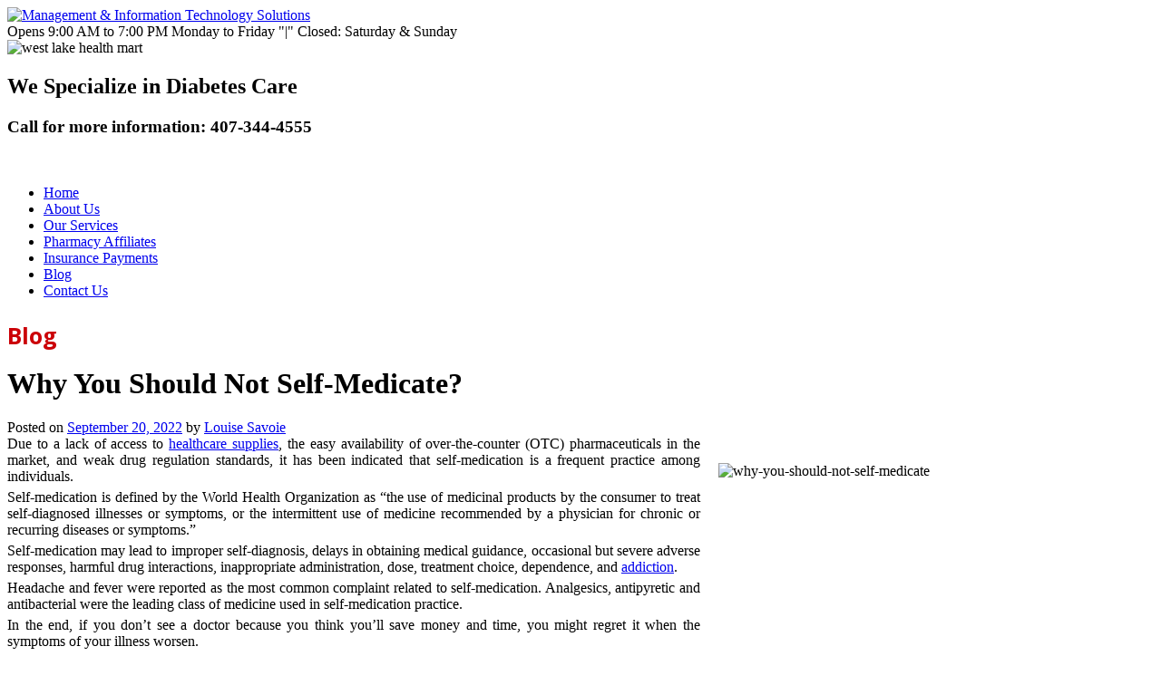

--- FILE ---
content_type: text/html; charset=UTF-8
request_url: https://www.wlpharmacy.com/why-you-should-not-self-medicate
body_size: 83199
content:
<!DOCTYPE html>
<!--[if lt IE 7]>      <html class="no-js lt-ie9 lt-ie8 lt-ie7"> <![endif]-->
<!--[if IE 7]>         <html class="no-js lt-ie9 lt-ie8"> <![endif]-->
<!--[if IE 8]>         <html class="no-js lt-ie9"> <![endif]-->
<!--[if gt IE 8]><!--> <html class="no-js"> <!--<![endif]-->
	<head>

		<meta charset="utf-8">
        <!--[if IE]><meta http-equiv="X-UA-Compatible" content="IE=edge,chrome=1"><![endif]-->
		<!-- <meta name="viewport" content="width=device-width, initial-scale=1.0"> -->
		<meta name="viewport" content="width=device-width, initial-scale=1.0, maximum-scale=1.0, minimum-scale=1.0, user-scalable=no, target-densityDpi=device-dpi" />
		<meta name="keywords" content="Pharmacy in Kissimmee Florida, Pharmacy Care in Florida, Compounding Medication in Florida, Diabetes Care Pharmacy Solutions in Florida, Over The Counter Products in Florida, Home Delivery in Florida, Friendly Service in Florida, Free Med Pack in Florida" >

		

		<!--<link rel="shortcut icon" href="favicon.png">
		<link rel="apple-touch-icon" href="apple-touch-icon-iphone-precomposed.png">
		<link rel="apple-touch-icon" sizes="72x72" href="apple-touch-icon-72x72-precomposed.png" />
		<link rel="apple-touch-icon" sizes="114x114" href="apple-touch-icon-114x114-precomposed.png" />
		<link rel="apple-touch-icon-precomposed" href="apple-touch-icon-iphone-precomposed.png"/>-->

		<link type="text/css" rel="stylesheet" href="https://www.wlpharmacy.com/wp-content/themes/westlake/css/normalize.css">

		<link type="text/css" rel="stylesheet" href="https://www.wlpharmacy.com/wp-content/themes/westlake/style.css">
		<link type="text/css" rel="stylesheet" href="https://www.wlpharmacy.com/wp-content/themes/westlake/css/media.css">
		<link type="text/css" rel="stylesheet" href="https://www.wlpharmacy.com/wp-content/themes/westlake/css/rslides.css">
		<link type="text/css" rel="stylesheet" href="https://www.wlpharmacy.com/wp-content/themes/westlake/css/skitter.styles.css">

		<link rel="stylesheet" href="https://www.wlpharmacy.com/wp-content/themes/westlake/css/font-awesome.min.css">

		<link href='https://fonts.googleapis.com/css?family=Open+Sans:400,400italic,600italic,600,700,700italic,800' rel='stylesheet' type='text/css'>
		<link href='https://fonts.googleapis.com/css?family=Oswald:700,400,300' rel='stylesheet' type='text/css'>

		
												<link rel="stylesheet" href="https://www.wlpharmacy.com/wp-content/themes/westlake/css/blog-single.css">
				
		<!--[if IE]>
		 <script src="https://html5shiv.googlecode.com/svn/trunk/html5.js"></script>
		 <script src="https://css3-mediaqueries-js.googlecode.com/svn/trunk/css3-mediaqueries.js"></script>
		<![endif]-->


					<style>
				#banner, #mid, #main-bottom, #sidebar{ display:none; }
				.page-content{ width:100%; padding-top:10px; }
				#main-wrapper{ min-height:250px; }
			</style>
 				<meta name='robots' content='index, follow, max-image-preview:large, max-snippet:-1, max-video-preview:-1' />

	<!-- This site is optimized with the Yoast SEO plugin v19.13 - https://yoast.com/wordpress/plugins/seo/ -->
	<title>Why You Should Not Self-Medicate? | West Lake Pharmacy</title>
	<meta name="description" content="Explore the risks associated with self-medication and learn why it&#039;s crucial to consult healthcare professionals. Be cautious! Don&#039;t compromise your health." />
	<link rel="canonical" href="https://www.wlpharmacy.com/why-you-should-not-self-medicate" />
	<meta property="og:locale" content="en_US" />
	<meta property="og:type" content="article" />
	<meta property="og:title" content="Why You Should Not Self-Medicate? | West Lake Pharmacy" />
	<meta property="og:description" content="Explore the risks associated with self-medication and learn why it&#039;s crucial to consult healthcare professionals. Be cautious! Don&#039;t compromise your health." />
	<meta property="og:url" content="https://www.wlpharmacy.com/why-you-should-not-self-medicate" />
	<meta property="og:site_name" content="West Lake Pharmacy" />
	<meta property="article:published_time" content="2022-09-20T03:18:55+00:00" />
	<meta property="article:modified_time" content="2022-09-20T07:34:45+00:00" />
	<meta property="og:image" content="https://www.wlpharmacy.com/wp-content/uploads/2022/09/why-you-should-not-self-medicate.jpg" />
	<meta name="author" content="Louise Savoie" />
	<meta name="twitter:card" content="summary_large_image" />
	<meta name="twitter:label1" content="Written by" />
	<meta name="twitter:data1" content="Louise Savoie" />
	<meta name="twitter:label2" content="Est. reading time" />
	<meta name="twitter:data2" content="1 minute" />
	<!-- / Yoast SEO plugin. -->


<link rel="alternate" type="application/rss+xml" title="West Lake Pharmacy &raquo; Feed" href="https://www.wlpharmacy.com/feed" />
<link rel="alternate" type="application/rss+xml" title="West Lake Pharmacy &raquo; Comments Feed" href="https://www.wlpharmacy.com/comments/feed" />
<link rel="alternate" type="application/rss+xml" title="West Lake Pharmacy &raquo; Why You Should Not Self-Medicate? Comments Feed" href="https://www.wlpharmacy.com/why-you-should-not-self-medicate/feed" />
<script type="text/javascript">
window._wpemojiSettings = {"baseUrl":"https:\/\/s.w.org\/images\/core\/emoji\/14.0.0\/72x72\/","ext":".png","svgUrl":"https:\/\/s.w.org\/images\/core\/emoji\/14.0.0\/svg\/","svgExt":".svg","source":{"concatemoji":"https:\/\/www.wlpharmacy.com\/wp-includes\/js\/wp-emoji-release.min.js?ver=6.3"}};
/*! This file is auto-generated */
!function(i,n){var o,s,e;function c(e){try{var t={supportTests:e,timestamp:(new Date).valueOf()};sessionStorage.setItem(o,JSON.stringify(t))}catch(e){}}function p(e,t,n){e.clearRect(0,0,e.canvas.width,e.canvas.height),e.fillText(t,0,0);var t=new Uint32Array(e.getImageData(0,0,e.canvas.width,e.canvas.height).data),r=(e.clearRect(0,0,e.canvas.width,e.canvas.height),e.fillText(n,0,0),new Uint32Array(e.getImageData(0,0,e.canvas.width,e.canvas.height).data));return t.every(function(e,t){return e===r[t]})}function u(e,t,n){switch(t){case"flag":return n(e,"\ud83c\udff3\ufe0f\u200d\u26a7\ufe0f","\ud83c\udff3\ufe0f\u200b\u26a7\ufe0f")?!1:!n(e,"\ud83c\uddfa\ud83c\uddf3","\ud83c\uddfa\u200b\ud83c\uddf3")&&!n(e,"\ud83c\udff4\udb40\udc67\udb40\udc62\udb40\udc65\udb40\udc6e\udb40\udc67\udb40\udc7f","\ud83c\udff4\u200b\udb40\udc67\u200b\udb40\udc62\u200b\udb40\udc65\u200b\udb40\udc6e\u200b\udb40\udc67\u200b\udb40\udc7f");case"emoji":return!n(e,"\ud83e\udef1\ud83c\udffb\u200d\ud83e\udef2\ud83c\udfff","\ud83e\udef1\ud83c\udffb\u200b\ud83e\udef2\ud83c\udfff")}return!1}function f(e,t,n){var r="undefined"!=typeof WorkerGlobalScope&&self instanceof WorkerGlobalScope?new OffscreenCanvas(300,150):i.createElement("canvas"),a=r.getContext("2d",{willReadFrequently:!0}),o=(a.textBaseline="top",a.font="600 32px Arial",{});return e.forEach(function(e){o[e]=t(a,e,n)}),o}function t(e){var t=i.createElement("script");t.src=e,t.defer=!0,i.head.appendChild(t)}"undefined"!=typeof Promise&&(o="wpEmojiSettingsSupports",s=["flag","emoji"],n.supports={everything:!0,everythingExceptFlag:!0},e=new Promise(function(e){i.addEventListener("DOMContentLoaded",e,{once:!0})}),new Promise(function(t){var n=function(){try{var e=JSON.parse(sessionStorage.getItem(o));if("object"==typeof e&&"number"==typeof e.timestamp&&(new Date).valueOf()<e.timestamp+604800&&"object"==typeof e.supportTests)return e.supportTests}catch(e){}return null}();if(!n){if("undefined"!=typeof Worker&&"undefined"!=typeof OffscreenCanvas&&"undefined"!=typeof URL&&URL.createObjectURL&&"undefined"!=typeof Blob)try{var e="postMessage("+f.toString()+"("+[JSON.stringify(s),u.toString(),p.toString()].join(",")+"));",r=new Blob([e],{type:"text/javascript"}),a=new Worker(URL.createObjectURL(r),{name:"wpTestEmojiSupports"});return void(a.onmessage=function(e){c(n=e.data),a.terminate(),t(n)})}catch(e){}c(n=f(s,u,p))}t(n)}).then(function(e){for(var t in e)n.supports[t]=e[t],n.supports.everything=n.supports.everything&&n.supports[t],"flag"!==t&&(n.supports.everythingExceptFlag=n.supports.everythingExceptFlag&&n.supports[t]);n.supports.everythingExceptFlag=n.supports.everythingExceptFlag&&!n.supports.flag,n.DOMReady=!1,n.readyCallback=function(){n.DOMReady=!0}}).then(function(){return e}).then(function(){var e;n.supports.everything||(n.readyCallback(),(e=n.source||{}).concatemoji?t(e.concatemoji):e.wpemoji&&e.twemoji&&(t(e.twemoji),t(e.wpemoji)))}))}((window,document),window._wpemojiSettings);
</script>
<style type="text/css">
img.wp-smiley,
img.emoji {
	display: inline !important;
	border: none !important;
	box-shadow: none !important;
	height: 1em !important;
	width: 1em !important;
	margin: 0 0.07em !important;
	vertical-align: -0.1em !important;
	background: none !important;
	padding: 0 !important;
}
</style>
	<link rel='stylesheet' id='wp-block-library-css' href='https://www.wlpharmacy.com/wp-includes/css/dist/block-library/style.min.css?ver=6.3' type='text/css' media='all' />
<style id='classic-theme-styles-inline-css' type='text/css'>
/*! This file is auto-generated */
.wp-block-button__link{color:#fff;background-color:#32373c;border-radius:9999px;box-shadow:none;text-decoration:none;padding:calc(.667em + 2px) calc(1.333em + 2px);font-size:1.125em}.wp-block-file__button{background:#32373c;color:#fff;text-decoration:none}
</style>
<style id='global-styles-inline-css' type='text/css'>
body{--wp--preset--color--black: #000000;--wp--preset--color--cyan-bluish-gray: #abb8c3;--wp--preset--color--white: #ffffff;--wp--preset--color--pale-pink: #f78da7;--wp--preset--color--vivid-red: #cf2e2e;--wp--preset--color--luminous-vivid-orange: #ff6900;--wp--preset--color--luminous-vivid-amber: #fcb900;--wp--preset--color--light-green-cyan: #7bdcb5;--wp--preset--color--vivid-green-cyan: #00d084;--wp--preset--color--pale-cyan-blue: #8ed1fc;--wp--preset--color--vivid-cyan-blue: #0693e3;--wp--preset--color--vivid-purple: #9b51e0;--wp--preset--gradient--vivid-cyan-blue-to-vivid-purple: linear-gradient(135deg,rgba(6,147,227,1) 0%,rgb(155,81,224) 100%);--wp--preset--gradient--light-green-cyan-to-vivid-green-cyan: linear-gradient(135deg,rgb(122,220,180) 0%,rgb(0,208,130) 100%);--wp--preset--gradient--luminous-vivid-amber-to-luminous-vivid-orange: linear-gradient(135deg,rgba(252,185,0,1) 0%,rgba(255,105,0,1) 100%);--wp--preset--gradient--luminous-vivid-orange-to-vivid-red: linear-gradient(135deg,rgba(255,105,0,1) 0%,rgb(207,46,46) 100%);--wp--preset--gradient--very-light-gray-to-cyan-bluish-gray: linear-gradient(135deg,rgb(238,238,238) 0%,rgb(169,184,195) 100%);--wp--preset--gradient--cool-to-warm-spectrum: linear-gradient(135deg,rgb(74,234,220) 0%,rgb(151,120,209) 20%,rgb(207,42,186) 40%,rgb(238,44,130) 60%,rgb(251,105,98) 80%,rgb(254,248,76) 100%);--wp--preset--gradient--blush-light-purple: linear-gradient(135deg,rgb(255,206,236) 0%,rgb(152,150,240) 100%);--wp--preset--gradient--blush-bordeaux: linear-gradient(135deg,rgb(254,205,165) 0%,rgb(254,45,45) 50%,rgb(107,0,62) 100%);--wp--preset--gradient--luminous-dusk: linear-gradient(135deg,rgb(255,203,112) 0%,rgb(199,81,192) 50%,rgb(65,88,208) 100%);--wp--preset--gradient--pale-ocean: linear-gradient(135deg,rgb(255,245,203) 0%,rgb(182,227,212) 50%,rgb(51,167,181) 100%);--wp--preset--gradient--electric-grass: linear-gradient(135deg,rgb(202,248,128) 0%,rgb(113,206,126) 100%);--wp--preset--gradient--midnight: linear-gradient(135deg,rgb(2,3,129) 0%,rgb(40,116,252) 100%);--wp--preset--font-size--small: 13px;--wp--preset--font-size--medium: 20px;--wp--preset--font-size--large: 36px;--wp--preset--font-size--x-large: 42px;--wp--preset--spacing--20: 0.44rem;--wp--preset--spacing--30: 0.67rem;--wp--preset--spacing--40: 1rem;--wp--preset--spacing--50: 1.5rem;--wp--preset--spacing--60: 2.25rem;--wp--preset--spacing--70: 3.38rem;--wp--preset--spacing--80: 5.06rem;--wp--preset--shadow--natural: 6px 6px 9px rgba(0, 0, 0, 0.2);--wp--preset--shadow--deep: 12px 12px 50px rgba(0, 0, 0, 0.4);--wp--preset--shadow--sharp: 6px 6px 0px rgba(0, 0, 0, 0.2);--wp--preset--shadow--outlined: 6px 6px 0px -3px rgba(255, 255, 255, 1), 6px 6px rgba(0, 0, 0, 1);--wp--preset--shadow--crisp: 6px 6px 0px rgba(0, 0, 0, 1);}:where(.is-layout-flex){gap: 0.5em;}:where(.is-layout-grid){gap: 0.5em;}body .is-layout-flow > .alignleft{float: left;margin-inline-start: 0;margin-inline-end: 2em;}body .is-layout-flow > .alignright{float: right;margin-inline-start: 2em;margin-inline-end: 0;}body .is-layout-flow > .aligncenter{margin-left: auto !important;margin-right: auto !important;}body .is-layout-constrained > .alignleft{float: left;margin-inline-start: 0;margin-inline-end: 2em;}body .is-layout-constrained > .alignright{float: right;margin-inline-start: 2em;margin-inline-end: 0;}body .is-layout-constrained > .aligncenter{margin-left: auto !important;margin-right: auto !important;}body .is-layout-constrained > :where(:not(.alignleft):not(.alignright):not(.alignfull)){max-width: var(--wp--style--global--content-size);margin-left: auto !important;margin-right: auto !important;}body .is-layout-constrained > .alignwide{max-width: var(--wp--style--global--wide-size);}body .is-layout-flex{display: flex;}body .is-layout-flex{flex-wrap: wrap;align-items: center;}body .is-layout-flex > *{margin: 0;}body .is-layout-grid{display: grid;}body .is-layout-grid > *{margin: 0;}:where(.wp-block-columns.is-layout-flex){gap: 2em;}:where(.wp-block-columns.is-layout-grid){gap: 2em;}:where(.wp-block-post-template.is-layout-flex){gap: 1.25em;}:where(.wp-block-post-template.is-layout-grid){gap: 1.25em;}.has-black-color{color: var(--wp--preset--color--black) !important;}.has-cyan-bluish-gray-color{color: var(--wp--preset--color--cyan-bluish-gray) !important;}.has-white-color{color: var(--wp--preset--color--white) !important;}.has-pale-pink-color{color: var(--wp--preset--color--pale-pink) !important;}.has-vivid-red-color{color: var(--wp--preset--color--vivid-red) !important;}.has-luminous-vivid-orange-color{color: var(--wp--preset--color--luminous-vivid-orange) !important;}.has-luminous-vivid-amber-color{color: var(--wp--preset--color--luminous-vivid-amber) !important;}.has-light-green-cyan-color{color: var(--wp--preset--color--light-green-cyan) !important;}.has-vivid-green-cyan-color{color: var(--wp--preset--color--vivid-green-cyan) !important;}.has-pale-cyan-blue-color{color: var(--wp--preset--color--pale-cyan-blue) !important;}.has-vivid-cyan-blue-color{color: var(--wp--preset--color--vivid-cyan-blue) !important;}.has-vivid-purple-color{color: var(--wp--preset--color--vivid-purple) !important;}.has-black-background-color{background-color: var(--wp--preset--color--black) !important;}.has-cyan-bluish-gray-background-color{background-color: var(--wp--preset--color--cyan-bluish-gray) !important;}.has-white-background-color{background-color: var(--wp--preset--color--white) !important;}.has-pale-pink-background-color{background-color: var(--wp--preset--color--pale-pink) !important;}.has-vivid-red-background-color{background-color: var(--wp--preset--color--vivid-red) !important;}.has-luminous-vivid-orange-background-color{background-color: var(--wp--preset--color--luminous-vivid-orange) !important;}.has-luminous-vivid-amber-background-color{background-color: var(--wp--preset--color--luminous-vivid-amber) !important;}.has-light-green-cyan-background-color{background-color: var(--wp--preset--color--light-green-cyan) !important;}.has-vivid-green-cyan-background-color{background-color: var(--wp--preset--color--vivid-green-cyan) !important;}.has-pale-cyan-blue-background-color{background-color: var(--wp--preset--color--pale-cyan-blue) !important;}.has-vivid-cyan-blue-background-color{background-color: var(--wp--preset--color--vivid-cyan-blue) !important;}.has-vivid-purple-background-color{background-color: var(--wp--preset--color--vivid-purple) !important;}.has-black-border-color{border-color: var(--wp--preset--color--black) !important;}.has-cyan-bluish-gray-border-color{border-color: var(--wp--preset--color--cyan-bluish-gray) !important;}.has-white-border-color{border-color: var(--wp--preset--color--white) !important;}.has-pale-pink-border-color{border-color: var(--wp--preset--color--pale-pink) !important;}.has-vivid-red-border-color{border-color: var(--wp--preset--color--vivid-red) !important;}.has-luminous-vivid-orange-border-color{border-color: var(--wp--preset--color--luminous-vivid-orange) !important;}.has-luminous-vivid-amber-border-color{border-color: var(--wp--preset--color--luminous-vivid-amber) !important;}.has-light-green-cyan-border-color{border-color: var(--wp--preset--color--light-green-cyan) !important;}.has-vivid-green-cyan-border-color{border-color: var(--wp--preset--color--vivid-green-cyan) !important;}.has-pale-cyan-blue-border-color{border-color: var(--wp--preset--color--pale-cyan-blue) !important;}.has-vivid-cyan-blue-border-color{border-color: var(--wp--preset--color--vivid-cyan-blue) !important;}.has-vivid-purple-border-color{border-color: var(--wp--preset--color--vivid-purple) !important;}.has-vivid-cyan-blue-to-vivid-purple-gradient-background{background: var(--wp--preset--gradient--vivid-cyan-blue-to-vivid-purple) !important;}.has-light-green-cyan-to-vivid-green-cyan-gradient-background{background: var(--wp--preset--gradient--light-green-cyan-to-vivid-green-cyan) !important;}.has-luminous-vivid-amber-to-luminous-vivid-orange-gradient-background{background: var(--wp--preset--gradient--luminous-vivid-amber-to-luminous-vivid-orange) !important;}.has-luminous-vivid-orange-to-vivid-red-gradient-background{background: var(--wp--preset--gradient--luminous-vivid-orange-to-vivid-red) !important;}.has-very-light-gray-to-cyan-bluish-gray-gradient-background{background: var(--wp--preset--gradient--very-light-gray-to-cyan-bluish-gray) !important;}.has-cool-to-warm-spectrum-gradient-background{background: var(--wp--preset--gradient--cool-to-warm-spectrum) !important;}.has-blush-light-purple-gradient-background{background: var(--wp--preset--gradient--blush-light-purple) !important;}.has-blush-bordeaux-gradient-background{background: var(--wp--preset--gradient--blush-bordeaux) !important;}.has-luminous-dusk-gradient-background{background: var(--wp--preset--gradient--luminous-dusk) !important;}.has-pale-ocean-gradient-background{background: var(--wp--preset--gradient--pale-ocean) !important;}.has-electric-grass-gradient-background{background: var(--wp--preset--gradient--electric-grass) !important;}.has-midnight-gradient-background{background: var(--wp--preset--gradient--midnight) !important;}.has-small-font-size{font-size: var(--wp--preset--font-size--small) !important;}.has-medium-font-size{font-size: var(--wp--preset--font-size--medium) !important;}.has-large-font-size{font-size: var(--wp--preset--font-size--large) !important;}.has-x-large-font-size{font-size: var(--wp--preset--font-size--x-large) !important;}
.wp-block-navigation a:where(:not(.wp-element-button)){color: inherit;}
:where(.wp-block-post-template.is-layout-flex){gap: 1.25em;}:where(.wp-block-post-template.is-layout-grid){gap: 1.25em;}
:where(.wp-block-columns.is-layout-flex){gap: 2em;}:where(.wp-block-columns.is-layout-grid){gap: 2em;}
.wp-block-pullquote{font-size: 1.5em;line-height: 1.6;}
</style>
<script type='text/javascript' id='my_js_library-js-extra'>
/* <![CDATA[ */
var php_vars = {"address":null};
/* ]]> */
</script>
<script type='text/javascript' src='https://www.wlpharmacy.com/wp-content/plugins/visitor-analytics//assets/js/frontend.js?ver=6.3' id='my_js_library-js'></script>
<script type='text/javascript' id='cookie-law-info-js-extra'>
/* <![CDATA[ */
var _ckyConfig = {"_ipData":[],"_assetsURL":"https:\/\/www.wlpharmacy.com\/wp-content\/plugins\/cookie-law-info\/lite\/frontend\/images\/","_publicURL":"https:\/\/www.wlpharmacy.com","_expiry":"365","_categories":[{"name":"Necessary","slug":"necessary","isNecessary":true,"ccpaDoNotSell":true,"cookies":[],"active":true,"defaultConsent":{"gdpr":true,"ccpa":true}},{"name":"Functional","slug":"functional","isNecessary":false,"ccpaDoNotSell":true,"cookies":[],"active":true,"defaultConsent":{"gdpr":false,"ccpa":false}},{"name":"Analytics","slug":"analytics","isNecessary":false,"ccpaDoNotSell":true,"cookies":[],"active":true,"defaultConsent":{"gdpr":false,"ccpa":false}},{"name":"Performance","slug":"performance","isNecessary":false,"ccpaDoNotSell":true,"cookies":[],"active":true,"defaultConsent":{"gdpr":false,"ccpa":false}},{"name":"Advertisement","slug":"advertisement","isNecessary":false,"ccpaDoNotSell":true,"cookies":[],"active":true,"defaultConsent":{"gdpr":false,"ccpa":false}}],"_activeLaw":"gdpr","_rootDomain":"","_block":"1","_showBanner":"1","_bannerConfig":{"settings":{"type":"box","preferenceCenterType":"popup","position":"bottom-left","applicableLaw":"gdpr"},"behaviours":{"reloadBannerOnAccept":false,"loadAnalyticsByDefault":false,"animations":{"onLoad":"animate","onHide":"sticky"}},"config":{"revisitConsent":{"status":true,"tag":"revisit-consent","position":"bottom-left","meta":{"url":"#"},"styles":{"background-color":"#0056A7"},"elements":{"title":{"type":"text","tag":"revisit-consent-title","status":true,"styles":{"color":"#0056a7"}}}},"preferenceCenter":{"toggle":{"status":true,"tag":"detail-category-toggle","type":"toggle","states":{"active":{"styles":{"background-color":"#1863DC"}},"inactive":{"styles":{"background-color":"#D0D5D2"}}}}},"categoryPreview":{"status":false,"toggle":{"status":true,"tag":"detail-category-preview-toggle","type":"toggle","states":{"active":{"styles":{"background-color":"#1863DC"}},"inactive":{"styles":{"background-color":"#D0D5D2"}}}}},"videoPlaceholder":{"status":true,"styles":{"background-color":"#000000","border-color":"#000000","color":"#ffffff"}},"readMore":{"status":false,"tag":"readmore-button","type":"link","meta":{"noFollow":true,"newTab":true},"styles":{"color":"#1863DC","background-color":"transparent","border-color":"transparent"}},"auditTable":{"status":true},"optOption":{"status":true,"toggle":{"status":true,"tag":"optout-option-toggle","type":"toggle","states":{"active":{"styles":{"background-color":"#1863dc"}},"inactive":{"styles":{"background-color":"#FFFFFF"}}}}}}},"_version":"3.2.6","_logConsent":"1","_tags":[{"tag":"accept-button","styles":{"color":"#FFFFFF","background-color":"#1863DC","border-color":"#1863DC"}},{"tag":"reject-button","styles":{"color":"#1863DC","background-color":"transparent","border-color":"#1863DC"}},{"tag":"settings-button","styles":{"color":"#1863DC","background-color":"transparent","border-color":"#1863DC"}},{"tag":"readmore-button","styles":{"color":"#1863DC","background-color":"transparent","border-color":"transparent"}},{"tag":"donotsell-button","styles":{"color":"#1863DC","background-color":"transparent","border-color":"transparent"}},{"tag":"accept-button","styles":{"color":"#FFFFFF","background-color":"#1863DC","border-color":"#1863DC"}},{"tag":"revisit-consent","styles":{"background-color":"#0056A7"}}],"_shortCodes":[{"key":"cky_readmore","content":"<a href=\"#\" class=\"cky-policy\" aria-label=\"Cookie Policy\" target=\"_blank\" rel=\"noopener\" data-cky-tag=\"readmore-button\">Cookie Policy<\/a>","tag":"readmore-button","status":false,"attributes":{"rel":"nofollow","target":"_blank"}},{"key":"cky_show_desc","content":"<button class=\"cky-show-desc-btn\" data-cky-tag=\"show-desc-button\" aria-label=\"Show more\">Show more<\/button>","tag":"show-desc-button","status":true,"attributes":[]},{"key":"cky_hide_desc","content":"<button class=\"cky-show-desc-btn\" data-cky-tag=\"hide-desc-button\" aria-label=\"Show less\">Show less<\/button>","tag":"hide-desc-button","status":true,"attributes":[]},{"key":"cky_category_toggle_label","content":"[cky_{{status}}_category_label] [cky_preference_{{category_slug}}_title]","tag":"","status":true,"attributes":[]},{"key":"cky_enable_category_label","content":"Enable","tag":"","status":true,"attributes":[]},{"key":"cky_disable_category_label","content":"Disable","tag":"","status":true,"attributes":[]},{"key":"cky_video_placeholder","content":"<div class=\"video-placeholder-normal\" data-cky-tag=\"video-placeholder\" id=\"[UNIQUEID]\"><p class=\"video-placeholder-text-normal\" data-cky-tag=\"placeholder-title\">Please accept cookies to access this content<\/p><\/div>","tag":"","status":true,"attributes":[]},{"key":"cky_enable_optout_label","content":"Enable","tag":"","status":true,"attributes":[]},{"key":"cky_disable_optout_label","content":"Disable","tag":"","status":true,"attributes":[]},{"key":"cky_optout_toggle_label","content":"[cky_{{status}}_optout_label] [cky_optout_option_title]","tag":"","status":true,"attributes":[]},{"key":"cky_optout_option_title","content":"Do Not Sell or Share My Personal Information","tag":"","status":true,"attributes":[]},{"key":"cky_optout_close_label","content":"Close","tag":"","status":true,"attributes":[]}],"_rtl":"","_language":"en","_providersToBlock":[]};
var _ckyStyles = {"css":".cky-overlay{background: #000000; opacity: 0.4; position: fixed; top: 0; left: 0; width: 100%; height: 100%; z-index: 99999999;}.cky-hide{display: none;}.cky-btn-revisit-wrapper{display: flex; align-items: center; justify-content: center; background: #0056a7; width: 45px; height: 45px; border-radius: 50%; position: fixed; z-index: 999999; cursor: pointer;}.cky-revisit-bottom-left{bottom: 15px; left: 15px;}.cky-revisit-bottom-right{bottom: 15px; right: 15px;}.cky-btn-revisit-wrapper .cky-btn-revisit{display: flex; align-items: center; justify-content: center; background: none; border: none; cursor: pointer; position: relative; margin: 0; padding: 0;}.cky-btn-revisit-wrapper .cky-btn-revisit img{max-width: fit-content; margin: 0; height: 30px; width: 30px;}.cky-revisit-bottom-left:hover::before{content: attr(data-tooltip); position: absolute; background: #4e4b66; color: #ffffff; left: calc(100% + 7px); font-size: 12px; line-height: 16px; width: max-content; padding: 4px 8px; border-radius: 4px;}.cky-revisit-bottom-left:hover::after{position: absolute; content: \"\"; border: 5px solid transparent; left: calc(100% + 2px); border-left-width: 0; border-right-color: #4e4b66;}.cky-revisit-bottom-right:hover::before{content: attr(data-tooltip); position: absolute; background: #4e4b66; color: #ffffff; right: calc(100% + 7px); font-size: 12px; line-height: 16px; width: max-content; padding: 4px 8px; border-radius: 4px;}.cky-revisit-bottom-right:hover::after{position: absolute; content: \"\"; border: 5px solid transparent; right: calc(100% + 2px); border-right-width: 0; border-left-color: #4e4b66;}.cky-revisit-hide{display: none;}.cky-consent-container{position: fixed; width: 440px; box-sizing: border-box; z-index: 9999999; border-radius: 6px;}.cky-consent-container .cky-consent-bar{background: #ffffff; border: 1px solid; padding: 20px 26px; box-shadow: 0 -1px 10px 0 #acabab4d; border-radius: 6px;}.cky-box-bottom-left{bottom: 40px; left: 40px;}.cky-box-bottom-right{bottom: 40px; right: 40px;}.cky-box-top-left{top: 40px; left: 40px;}.cky-box-top-right{top: 40px; right: 40px;}.cky-custom-brand-logo-wrapper .cky-custom-brand-logo{width: 100px; height: auto; margin: 0 0 12px 0;}.cky-notice .cky-title{color: #212121; font-weight: 700; font-size: 18px; line-height: 24px; margin: 0 0 12px 0;}.cky-notice-des *,.cky-preference-content-wrapper *,.cky-accordion-header-des *,.cky-gpc-wrapper .cky-gpc-desc *{font-size: 14px;}.cky-notice-des{color: #212121; font-size: 14px; line-height: 24px; font-weight: 400;}.cky-notice-des img{height: 25px; width: 25px;}.cky-consent-bar .cky-notice-des p,.cky-gpc-wrapper .cky-gpc-desc p,.cky-preference-body-wrapper .cky-preference-content-wrapper p,.cky-accordion-header-wrapper .cky-accordion-header-des p,.cky-cookie-des-table li div:last-child p{color: inherit; margin-top: 0; overflow-wrap: break-word;}.cky-notice-des P:last-child,.cky-preference-content-wrapper p:last-child,.cky-cookie-des-table li div:last-child p:last-child,.cky-gpc-wrapper .cky-gpc-desc p:last-child{margin-bottom: 0;}.cky-notice-des a.cky-policy,.cky-notice-des button.cky-policy{font-size: 14px; color: #1863dc; white-space: nowrap; cursor: pointer; background: transparent; border: 1px solid; text-decoration: underline;}.cky-notice-des button.cky-policy{padding: 0;}.cky-notice-des a.cky-policy:focus-visible,.cky-notice-des button.cky-policy:focus-visible,.cky-preference-content-wrapper .cky-show-desc-btn:focus-visible,.cky-accordion-header .cky-accordion-btn:focus-visible,.cky-preference-header .cky-btn-close:focus-visible,.cky-switch input[type=\"checkbox\"]:focus-visible,.cky-footer-wrapper a:focus-visible,.cky-btn:focus-visible{outline: 2px solid #1863dc; outline-offset: 2px;}.cky-btn:focus:not(:focus-visible),.cky-accordion-header .cky-accordion-btn:focus:not(:focus-visible),.cky-preference-content-wrapper .cky-show-desc-btn:focus:not(:focus-visible),.cky-btn-revisit-wrapper .cky-btn-revisit:focus:not(:focus-visible),.cky-preference-header .cky-btn-close:focus:not(:focus-visible),.cky-consent-bar .cky-banner-btn-close:focus:not(:focus-visible){outline: 0;}button.cky-show-desc-btn:not(:hover):not(:active){color: #1863dc; background: transparent;}button.cky-accordion-btn:not(:hover):not(:active),button.cky-banner-btn-close:not(:hover):not(:active),button.cky-btn-revisit:not(:hover):not(:active),button.cky-btn-close:not(:hover):not(:active){background: transparent;}.cky-consent-bar button:hover,.cky-modal.cky-modal-open button:hover,.cky-consent-bar button:focus,.cky-modal.cky-modal-open button:focus{text-decoration: none;}.cky-notice-btn-wrapper{display: flex; justify-content: flex-start; align-items: center; flex-wrap: wrap; margin-top: 16px;}.cky-notice-btn-wrapper .cky-btn{text-shadow: none; box-shadow: none;}.cky-btn{flex: auto; max-width: 100%; font-size: 14px; font-family: inherit; line-height: 24px; padding: 8px; font-weight: 500; margin: 0 8px 0 0; border-radius: 2px; cursor: pointer; text-align: center; text-transform: none; min-height: 0;}.cky-btn:hover{opacity: 0.8;}.cky-btn-customize{color: #1863dc; background: transparent; border: 2px solid #1863dc;}.cky-btn-reject{color: #1863dc; background: transparent; border: 2px solid #1863dc;}.cky-btn-accept{background: #1863dc; color: #ffffff; border: 2px solid #1863dc;}.cky-btn:last-child{margin-right: 0;}@media (max-width: 576px){.cky-box-bottom-left{bottom: 0; left: 0;}.cky-box-bottom-right{bottom: 0; right: 0;}.cky-box-top-left{top: 0; left: 0;}.cky-box-top-right{top: 0; right: 0;}}@media (max-width: 440px){.cky-box-bottom-left, .cky-box-bottom-right, .cky-box-top-left, .cky-box-top-right{width: 100%; max-width: 100%;}.cky-consent-container .cky-consent-bar{padding: 20px 0;}.cky-custom-brand-logo-wrapper, .cky-notice .cky-title, .cky-notice-des, .cky-notice-btn-wrapper{padding: 0 24px;}.cky-notice-des{max-height: 40vh; overflow-y: scroll;}.cky-notice-btn-wrapper{flex-direction: column; margin-top: 0;}.cky-btn{width: 100%; margin: 10px 0 0 0;}.cky-notice-btn-wrapper .cky-btn-customize{order: 2;}.cky-notice-btn-wrapper .cky-btn-reject{order: 3;}.cky-notice-btn-wrapper .cky-btn-accept{order: 1; margin-top: 16px;}}@media (max-width: 352px){.cky-notice .cky-title{font-size: 16px;}.cky-notice-des *{font-size: 12px;}.cky-notice-des, .cky-btn{font-size: 12px;}}.cky-modal.cky-modal-open{display: flex; visibility: visible; -webkit-transform: translate(-50%, -50%); -moz-transform: translate(-50%, -50%); -ms-transform: translate(-50%, -50%); -o-transform: translate(-50%, -50%); transform: translate(-50%, -50%); top: 50%; left: 50%; transition: all 1s ease;}.cky-modal{box-shadow: 0 32px 68px rgba(0, 0, 0, 0.3); margin: 0 auto; position: fixed; max-width: 100%; background: #ffffff; top: 50%; box-sizing: border-box; border-radius: 6px; z-index: 999999999; color: #212121; -webkit-transform: translate(-50%, 100%); -moz-transform: translate(-50%, 100%); -ms-transform: translate(-50%, 100%); -o-transform: translate(-50%, 100%); transform: translate(-50%, 100%); visibility: hidden; transition: all 0s ease;}.cky-preference-center{max-height: 79vh; overflow: hidden; width: 845px; overflow: hidden; flex: 1 1 0; display: flex; flex-direction: column; border-radius: 6px;}.cky-preference-header{display: flex; align-items: center; justify-content: space-between; padding: 22px 24px; border-bottom: 1px solid;}.cky-preference-header .cky-preference-title{font-size: 18px; font-weight: 700; line-height: 24px;}.cky-preference-header .cky-btn-close{margin: 0; cursor: pointer; vertical-align: middle; padding: 0; background: none; border: none; width: auto; height: auto; min-height: 0; line-height: 0; text-shadow: none; box-shadow: none;}.cky-preference-header .cky-btn-close img{margin: 0; height: 10px; width: 10px;}.cky-preference-body-wrapper{padding: 0 24px; flex: 1; overflow: auto; box-sizing: border-box;}.cky-preference-content-wrapper,.cky-gpc-wrapper .cky-gpc-desc{font-size: 14px; line-height: 24px; font-weight: 400; padding: 12px 0;}.cky-preference-content-wrapper{border-bottom: 1px solid;}.cky-preference-content-wrapper img{height: 25px; width: 25px;}.cky-preference-content-wrapper .cky-show-desc-btn{font-size: 14px; font-family: inherit; color: #1863dc; text-decoration: none; line-height: 24px; padding: 0; margin: 0; white-space: nowrap; cursor: pointer; background: transparent; border-color: transparent; text-transform: none; min-height: 0; text-shadow: none; box-shadow: none;}.cky-accordion-wrapper{margin-bottom: 10px;}.cky-accordion{border-bottom: 1px solid;}.cky-accordion:last-child{border-bottom: none;}.cky-accordion .cky-accordion-item{display: flex; margin-top: 10px;}.cky-accordion .cky-accordion-body{display: none;}.cky-accordion.cky-accordion-active .cky-accordion-body{display: block; padding: 0 22px; margin-bottom: 16px;}.cky-accordion-header-wrapper{cursor: pointer; width: 100%;}.cky-accordion-item .cky-accordion-header{display: flex; justify-content: space-between; align-items: center;}.cky-accordion-header .cky-accordion-btn{font-size: 16px; font-family: inherit; color: #212121; line-height: 24px; background: none; border: none; font-weight: 700; padding: 0; margin: 0; cursor: pointer; text-transform: none; min-height: 0; text-shadow: none; box-shadow: none;}.cky-accordion-header .cky-always-active{color: #008000; font-weight: 600; line-height: 24px; font-size: 14px;}.cky-accordion-header-des{font-size: 14px; line-height: 24px; margin: 10px 0 16px 0;}.cky-accordion-chevron{margin-right: 22px; position: relative; cursor: pointer;}.cky-accordion-chevron-hide{display: none;}.cky-accordion .cky-accordion-chevron i::before{content: \"\"; position: absolute; border-right: 1.4px solid; border-bottom: 1.4px solid; border-color: inherit; height: 6px; width: 6px; -webkit-transform: rotate(-45deg); -moz-transform: rotate(-45deg); -ms-transform: rotate(-45deg); -o-transform: rotate(-45deg); transform: rotate(-45deg); transition: all 0.2s ease-in-out; top: 8px;}.cky-accordion.cky-accordion-active .cky-accordion-chevron i::before{-webkit-transform: rotate(45deg); -moz-transform: rotate(45deg); -ms-transform: rotate(45deg); -o-transform: rotate(45deg); transform: rotate(45deg);}.cky-audit-table{background: #f4f4f4; border-radius: 6px;}.cky-audit-table .cky-empty-cookies-text{color: inherit; font-size: 12px; line-height: 24px; margin: 0; padding: 10px;}.cky-audit-table .cky-cookie-des-table{font-size: 12px; line-height: 24px; font-weight: normal; padding: 15px 10px; border-bottom: 1px solid; border-bottom-color: inherit; margin: 0;}.cky-audit-table .cky-cookie-des-table:last-child{border-bottom: none;}.cky-audit-table .cky-cookie-des-table li{list-style-type: none; display: flex; padding: 3px 0;}.cky-audit-table .cky-cookie-des-table li:first-child{padding-top: 0;}.cky-cookie-des-table li div:first-child{width: 100px; font-weight: 600; word-break: break-word; word-wrap: break-word;}.cky-cookie-des-table li div:last-child{flex: 1; word-break: break-word; word-wrap: break-word; margin-left: 8px;}.cky-footer-shadow{display: block; width: 100%; height: 40px; background: linear-gradient(180deg, rgba(255, 255, 255, 0) 0%, #ffffff 100%); position: absolute; bottom: calc(100% - 1px);}.cky-footer-wrapper{position: relative;}.cky-prefrence-btn-wrapper{display: flex; flex-wrap: wrap; align-items: center; justify-content: center; padding: 22px 24px; border-top: 1px solid;}.cky-prefrence-btn-wrapper .cky-btn{flex: auto; max-width: 100%; text-shadow: none; box-shadow: none;}.cky-btn-preferences{color: #1863dc; background: transparent; border: 2px solid #1863dc;}.cky-preference-header,.cky-preference-body-wrapper,.cky-preference-content-wrapper,.cky-accordion-wrapper,.cky-accordion,.cky-accordion-wrapper,.cky-footer-wrapper,.cky-prefrence-btn-wrapper{border-color: inherit;}@media (max-width: 845px){.cky-modal{max-width: calc(100% - 16px);}}@media (max-width: 576px){.cky-modal{max-width: 100%;}.cky-preference-center{max-height: 100vh;}.cky-prefrence-btn-wrapper{flex-direction: column;}.cky-accordion.cky-accordion-active .cky-accordion-body{padding-right: 0;}.cky-prefrence-btn-wrapper .cky-btn{width: 100%; margin: 10px 0 0 0;}.cky-prefrence-btn-wrapper .cky-btn-reject{order: 3;}.cky-prefrence-btn-wrapper .cky-btn-accept{order: 1; margin-top: 0;}.cky-prefrence-btn-wrapper .cky-btn-preferences{order: 2;}}@media (max-width: 425px){.cky-accordion-chevron{margin-right: 15px;}.cky-notice-btn-wrapper{margin-top: 0;}.cky-accordion.cky-accordion-active .cky-accordion-body{padding: 0 15px;}}@media (max-width: 352px){.cky-preference-header .cky-preference-title{font-size: 16px;}.cky-preference-header{padding: 16px 24px;}.cky-preference-content-wrapper *, .cky-accordion-header-des *{font-size: 12px;}.cky-preference-content-wrapper, .cky-preference-content-wrapper .cky-show-more, .cky-accordion-header .cky-always-active, .cky-accordion-header-des, .cky-preference-content-wrapper .cky-show-desc-btn, .cky-notice-des a.cky-policy{font-size: 12px;}.cky-accordion-header .cky-accordion-btn{font-size: 14px;}}.cky-switch{display: flex;}.cky-switch input[type=\"checkbox\"]{position: relative; width: 44px; height: 24px; margin: 0; background: #d0d5d2; -webkit-appearance: none; border-radius: 50px; cursor: pointer; outline: 0; border: none; top: 0;}.cky-switch input[type=\"checkbox\"]:checked{background: #1863dc;}.cky-switch input[type=\"checkbox\"]:before{position: absolute; content: \"\"; height: 20px; width: 20px; left: 2px; bottom: 2px; border-radius: 50%; background-color: white; -webkit-transition: 0.4s; transition: 0.4s; margin: 0;}.cky-switch input[type=\"checkbox\"]:after{display: none;}.cky-switch input[type=\"checkbox\"]:checked:before{-webkit-transform: translateX(20px); -ms-transform: translateX(20px); transform: translateX(20px);}@media (max-width: 425px){.cky-switch input[type=\"checkbox\"]{width: 38px; height: 21px;}.cky-switch input[type=\"checkbox\"]:before{height: 17px; width: 17px;}.cky-switch input[type=\"checkbox\"]:checked:before{-webkit-transform: translateX(17px); -ms-transform: translateX(17px); transform: translateX(17px);}}.cky-consent-bar .cky-banner-btn-close{position: absolute; right: 9px; top: 5px; background: none; border: none; cursor: pointer; padding: 0; margin: 0; min-height: 0; line-height: 0; height: auto; width: auto; text-shadow: none; box-shadow: none;}.cky-consent-bar .cky-banner-btn-close img{height: 9px; width: 9px; margin: 0;}.cky-notice-group{font-size: 14px; line-height: 24px; font-weight: 400; color: #212121;}.cky-notice-btn-wrapper .cky-btn-do-not-sell{font-size: 14px; line-height: 24px; padding: 6px 0; margin: 0; font-weight: 500; background: none; border-radius: 2px; border: none; cursor: pointer; text-align: left; color: #1863dc; background: transparent; border-color: transparent; box-shadow: none; text-shadow: none;}.cky-consent-bar .cky-banner-btn-close:focus-visible,.cky-notice-btn-wrapper .cky-btn-do-not-sell:focus-visible,.cky-opt-out-btn-wrapper .cky-btn:focus-visible,.cky-opt-out-checkbox-wrapper input[type=\"checkbox\"].cky-opt-out-checkbox:focus-visible{outline: 2px solid #1863dc; outline-offset: 2px;}@media (max-width: 440px){.cky-consent-container{width: 100%;}}@media (max-width: 352px){.cky-notice-des a.cky-policy, .cky-notice-btn-wrapper .cky-btn-do-not-sell{font-size: 12px;}}.cky-opt-out-wrapper{padding: 12px 0;}.cky-opt-out-wrapper .cky-opt-out-checkbox-wrapper{display: flex; align-items: center;}.cky-opt-out-checkbox-wrapper .cky-opt-out-checkbox-label{font-size: 16px; font-weight: 700; line-height: 24px; margin: 0 0 0 12px; cursor: pointer;}.cky-opt-out-checkbox-wrapper input[type=\"checkbox\"].cky-opt-out-checkbox{background-color: #ffffff; border: 1px solid black; width: 20px; height: 18.5px; margin: 0; -webkit-appearance: none; position: relative; display: flex; align-items: center; justify-content: center; border-radius: 2px; cursor: pointer;}.cky-opt-out-checkbox-wrapper input[type=\"checkbox\"].cky-opt-out-checkbox:checked{background-color: #1863dc; border: none;}.cky-opt-out-checkbox-wrapper input[type=\"checkbox\"].cky-opt-out-checkbox:checked::after{left: 6px; bottom: 4px; width: 7px; height: 13px; border: solid #ffffff; border-width: 0 3px 3px 0; border-radius: 2px; -webkit-transform: rotate(45deg); -ms-transform: rotate(45deg); transform: rotate(45deg); content: \"\"; position: absolute; box-sizing: border-box;}.cky-opt-out-checkbox-wrapper.cky-disabled .cky-opt-out-checkbox-label,.cky-opt-out-checkbox-wrapper.cky-disabled input[type=\"checkbox\"].cky-opt-out-checkbox{cursor: no-drop;}.cky-gpc-wrapper{margin: 0 0 0 32px;}.cky-footer-wrapper .cky-opt-out-btn-wrapper{display: flex; flex-wrap: wrap; align-items: center; justify-content: center; padding: 22px 24px;}.cky-opt-out-btn-wrapper .cky-btn{flex: auto; max-width: 100%; text-shadow: none; box-shadow: none;}.cky-opt-out-btn-wrapper .cky-btn-cancel{border: 1px solid #dedfe0; background: transparent; color: #858585;}.cky-opt-out-btn-wrapper .cky-btn-confirm{background: #1863dc; color: #ffffff; border: 1px solid #1863dc;}@media (max-width: 352px){.cky-opt-out-checkbox-wrapper .cky-opt-out-checkbox-label{font-size: 14px;}.cky-gpc-wrapper .cky-gpc-desc, .cky-gpc-wrapper .cky-gpc-desc *{font-size: 12px;}.cky-opt-out-checkbox-wrapper input[type=\"checkbox\"].cky-opt-out-checkbox{width: 16px; height: 16px;}.cky-opt-out-checkbox-wrapper input[type=\"checkbox\"].cky-opt-out-checkbox:checked::after{left: 5px; bottom: 4px; width: 3px; height: 9px;}.cky-gpc-wrapper{margin: 0 0 0 28px;}}.video-placeholder-youtube{background-size: 100% 100%; background-position: center; background-repeat: no-repeat; background-color: #b2b0b059; position: relative; display: flex; align-items: center; justify-content: center; max-width: 100%;}.video-placeholder-text-youtube{text-align: center; align-items: center; padding: 10px 16px; background-color: #000000cc; color: #ffffff; border: 1px solid; border-radius: 2px; cursor: pointer;}.video-placeholder-normal{background-image: url(\"\/wp-content\/plugins\/cookie-law-info\/lite\/frontend\/images\/placeholder.svg\"); background-size: 80px; background-position: center; background-repeat: no-repeat; background-color: #b2b0b059; position: relative; display: flex; align-items: flex-end; justify-content: center; max-width: 100%;}.video-placeholder-text-normal{align-items: center; padding: 10px 16px; text-align: center; border: 1px solid; border-radius: 2px; cursor: pointer;}.cky-rtl{direction: rtl; text-align: right;}.cky-rtl .cky-banner-btn-close{left: 9px; right: auto;}.cky-rtl .cky-notice-btn-wrapper .cky-btn:last-child{margin-right: 8px;}.cky-rtl .cky-notice-btn-wrapper .cky-btn:first-child{margin-right: 0;}.cky-rtl .cky-notice-btn-wrapper{margin-left: 0; margin-right: 15px;}.cky-rtl .cky-prefrence-btn-wrapper .cky-btn{margin-right: 8px;}.cky-rtl .cky-prefrence-btn-wrapper .cky-btn:first-child{margin-right: 0;}.cky-rtl .cky-accordion .cky-accordion-chevron i::before{border: none; border-left: 1.4px solid; border-top: 1.4px solid; left: 12px;}.cky-rtl .cky-accordion.cky-accordion-active .cky-accordion-chevron i::before{-webkit-transform: rotate(-135deg); -moz-transform: rotate(-135deg); -ms-transform: rotate(-135deg); -o-transform: rotate(-135deg); transform: rotate(-135deg);}@media (max-width: 768px){.cky-rtl .cky-notice-btn-wrapper{margin-right: 0;}}@media (max-width: 576px){.cky-rtl .cky-notice-btn-wrapper .cky-btn:last-child{margin-right: 0;}.cky-rtl .cky-prefrence-btn-wrapper .cky-btn{margin-right: 0;}.cky-rtl .cky-accordion.cky-accordion-active .cky-accordion-body{padding: 0 22px 0 0;}}@media (max-width: 425px){.cky-rtl .cky-accordion.cky-accordion-active .cky-accordion-body{padding: 0 15px 0 0;}}.cky-rtl .cky-opt-out-btn-wrapper .cky-btn{margin-right: 12px;}.cky-rtl .cky-opt-out-btn-wrapper .cky-btn:first-child{margin-right: 0;}.cky-rtl .cky-opt-out-checkbox-wrapper .cky-opt-out-checkbox-label{margin: 0 12px 0 0;}"};
/* ]]> */
</script>
<script type='text/javascript' src='https://www.wlpharmacy.com/wp-content/plugins/cookie-law-info/lite/frontend/js/script.min.js?ver=3.2.6' id='cookie-law-info-js'></script>
<link rel="https://api.w.org/" href="https://www.wlpharmacy.com/wp-json/" /><link rel="alternate" type="application/json" href="https://www.wlpharmacy.com/wp-json/wp/v2/posts/819" /><link rel="EditURI" type="application/rsd+xml" title="RSD" href="https://www.wlpharmacy.com/xmlrpc.php?rsd" />
<link rel='shortlink' href='https://www.wlpharmacy.com/?p=819' />
<link rel="alternate" type="application/json+oembed" href="https://www.wlpharmacy.com/wp-json/oembed/1.0/embed?url=https%3A%2F%2Fwww.wlpharmacy.com%2Fwhy-you-should-not-self-medicate" />
<link rel="alternate" type="text/xml+oembed" href="https://www.wlpharmacy.com/wp-json/oembed/1.0/embed?url=https%3A%2F%2Fwww.wlpharmacy.com%2Fwhy-you-should-not-self-medicate&#038;format=xml" />
<script type="application/ld+json">{"@context":"https://schema.org","@type":"NewsArticle","mainEntityOfPage":{"@type":"WebPage","@id":"https://www.wlpharmacy.com/why-you-should-not-self-medicate"},"headline":"Why You Should Not Self-Medicate?","image":["","",""],"datePublished":"September 20, 2022","dateModified":"September 20, 2022","author":{"@type":"Person","name":"Louise Savoie"},"publisher":{"@type":"Organization","name":"West Lake Pharmacy","logo":{"@type":"ImageObject","url":"https://www.wlpharmacy.com/wp-content/uploads/2024/07/cropped-logo.png"}},"description":""}</script><style id="cky-style-inline">[data-cky-tag]{visibility:hidden;}</style><link rel="stylesheet" href="https://unpkg.com/leaflet@1.3.4/dist/leaflet.css" /><link rel="stylesheet" href="https://www.wlpharmacy.com/wp-content/plugins/visitor-analytics/assets/css/leaflet-routing-machine.css" /><script type="text/javascript" src="https://www.wlpharmacy.com/wp-content/plugins/visitor-analytics/assets/js/jquery.min.js"></script>
<script type="text/javascript" src="https://www.wlpharmacy.com/wp-content/plugins/visitor-analytics/assets/js/js.cookie.min.js"></script>
<script type="text/javascript" src="https://www.wlpharmacy.com/wp-content/plugins/visitor-analytics/assets/js/va_plugins.js"></script>
<script type="text/javascript">var va_plugin_url = 'https://www.wlpharmacy.com/wp-content/plugins'</script>
<style></style>		<style type="text/css" id="wp-custom-css">
			.entry-content img {   float: right;   margin: 20px 0 10px 10px; }

.maincontents ul {
  padding: 0 0px 0px 10px;
  margin-top: 10px;
}

.entry-content p, .entry-content li {   text-align: justify;   margin-top: 0px;   margin-bottom: 5px; }
.maincontents h2 {  font-weight: unset; }		</style>
				
<!-- Google tag (gtag.js) -->
<script async src="https://www.googletagmanager.com/gtag/js?id=G-RMNVY291LJ"></script>
<script>
  window.dataLayer = window.dataLayer || [];
  function gtag(){dataLayer.push(arguments);}
  gtag('js', new Date());

  gtag('config', 'G-RMNVY291LJ');
</script>
	</head>

	<body data-rsssl=1>

	 <div class="protect-me">

	 <!-- Messenger Chat Plugin Code -->
	 <div id="fb-root"></div>

<!-- Your Chat Plugin code -->
<div id="fb-customer-chat" class="fb-customerchat">
</div>

<script>
  var chatbox = document.getElementById('fb-customer-chat');
  chatbox.setAttribute("page_id", "256588031709398");
  chatbox.setAttribute("attribution", "page_inbox");
  window.fbAsyncInit = function() {
	FB.init({
	  xfbml            : true,
	  version          : 'v10.0'
	});
  };

  (function(d, s, id) {
	var js, fjs = d.getElementsByTagName(s)[0];
	if (d.getElementById(id)) return;
	js = d.createElement(s); js.id = id;
	js.src = 'https://connect.facebook.net/en_US/sdk/xfbml.customerchat.js';
	fjs.parentNode.insertBefore(js, fjs);
  }(document, 'script', 'facebook-jssdk'));
</script> 
<div id="page-header">
	<div class="wrapper"><a href="index.php" class="complogo"><img src="https://www.wlpharmacy.com/wp-content/themes/westlake/images/logo.png" alt="Management & Information Technology Solutions"/></a>
	<div class="header_store">
	Opens 9:00 AM to 7:00 PM Monday to Friday <q>|</q> <span>Closed: Saturday & Sunday</span> 
	</div>
	
		<div class="head-right">
			<img src="https://www.wlpharmacy.com/wp-content/themes/westlake/images/westlake-logo.png" alt="west lake health mart"/>
			<div id="text-9" class="widget-container widget_text">			<div class="textwidget"><h2>We Specialize in Diabetes Care</h2>
<h3><strong>Call for more information: <span>407-344-4555</span></strong></h3>
</div>
		</div>		</div>
	</div>
</div><a class="nav-toggle-button">
	<i class="fa fa-navicon fa-2x">
	&nbsp;&nbsp;&nbsp;&nbsp;
	</i> 
</a>
<nav>
	<div class="menu-main-navigation-container"><ul id="menu-main-navigation" class="menu"><li id="menu-item-22" class="menu-item menu-item-type-post_type menu-item-object-page menu-item-home menu-item-22"><a href="https://www.wlpharmacy.com/">Home</a><span><i class="fa fa-2x">&nbsp;&nbsp;&nbsp;&nbsp;</i></span></li>
<li id="menu-item-17" class="menu-item menu-item-type-post_type menu-item-object-page menu-item-17"><a href="https://www.wlpharmacy.com/pharmacy-in-kissimmee-florida">About Us</a><span><i class="fa fa-2x">&nbsp;&nbsp;&nbsp;&nbsp;</i></span></li>
<li id="menu-item-18" class="menu-item menu-item-type-post_type menu-item-object-page menu-item-18"><a href="https://www.wlpharmacy.com/compounding-medication-in-kissimmee-florida">Our Services</a><span><i class="fa fa-2x">&nbsp;&nbsp;&nbsp;&nbsp;</i></span></li>
<li id="menu-item-19" class="menu-item menu-item-type-post_type menu-item-object-page menu-item-19"><a href="https://www.wlpharmacy.com/pharmacy-affiliates">Pharmacy Affiliates</a><span><i class="fa fa-2x">&nbsp;&nbsp;&nbsp;&nbsp;</i></span></li>
<li id="menu-item-20" class="menu-item menu-item-type-post_type menu-item-object-page menu-item-20"><a href="https://www.wlpharmacy.com/pharmacy-insurance-payments">Insurance Payments</a><span><i class="fa fa-2x">&nbsp;&nbsp;&nbsp;&nbsp;</i></span></li>
<li id="menu-item-140" class="menu-item menu-item-type-post_type menu-item-object-page current_page_parent menu-item-140"><a href="https://www.wlpharmacy.com/pharmacy-blog">Blog</a><span><i class="fa fa-2x">&nbsp;&nbsp;&nbsp;&nbsp;</i></span></li>
<li id="menu-item-21" class="menu-item menu-item-type-post_type menu-item-object-page menu-item-21"><a href="https://www.wlpharmacy.com/pharmacy-contact-us">Contact Us</a><span><i class="fa fa-2x">&nbsp;&nbsp;&nbsp;&nbsp;</i></span></li>
</ul></div></nav>
<div id="banner">
	<div class="wrapper">
		<div id="flashing-images">
			<ul id="slideshow">
				<li><img src="https://www.wlpharmacy.com/wp-content/themes/westlake/images/img1.jpg" alt="a pharmacist and a customer"/>
					<div class="wrapper"><div class="ban-det">
						<h2>More than Just a Pharmacy! <span>We improve the Quality of Life of our Customers.</span></h2>
						<p>We help our customers make the right decision when it comes to their medication plans and in managing diabetes. <a href="javascript:;">[LEARN MORE]</a></p>
					</div></div>
				</li>
				<li><img src="https://www.wlpharmacy.com/wp-content/themes/westlake/images/img2.jpg" alt="medicines tablets"/>
					<div class="wrapper"><div class="ban-det ban-det2">
						<h2>More than Just a Pharmacy! <span>We improve the Quality of Life of our Customers.</span></h2>
						<p>We help our customers make the right decision when it comes to their medication plans and in managing diabetes. <a href="javascript:;">[LEARN MORE]</a></p>
					</div></div>
				</li>
				<li><img src="https://www.wlpharmacy.com/wp-content/themes/westlake/images/img3.jpg" alt="a mortar"/>
					<div class="wrapper"><div class="ban-det ban-det3">
						<h2>More than Just a Pharmacy! <span>We improve the Quality of Life of our Customers.</span></h2>
						<p>We help our customers make the right decision when it comes to their medication plans and in managing diabetes. <a href="javascript:;">[LEARN MORE]</a></p>
					</div></div>
				</li>
				<li><img src="https://www.wlpharmacy.com/wp-content/themes/westlake/images/img4.jpg" alt="a pharmacist and a customer"/>
					<div class="wrapper"><div class="ban-det ban-det4">
						<h2>More than Just a Pharmacy! <span>We improve the Quality of Life of our Customers.</span></h2>
						<p>We help our customers make the right decision when it comes to their medication plans and in managing diabetes. <a href="javascript:;">[LEARN MORE]</a></p>
					</div></div>
				</li>
				<li><img src="https://www.wlpharmacy.com/wp-content/themes/westlake/images/img5.jpg" alt="a pharmacist and behind her are boxes of medications"/>
					<div class="wrapper"><div class="ban-det ban-det5">
						<h2>More than Just a Pharmacy! <span>We improve the Quality of Life of our Customers.</span></h2>
						<p>We help our customers make the right decision when it comes to their medication plans and in managing diabetes. <a href="javascript:;">[LEARN MORE]</a></p>
					</div></div>
				</li>
			</ul>
		</div>
		<div class="ban-det ban-dett">
			<h2>More than Just a Pharmacy! <span>We improve the Quality of Life of our Customers.</span></h2>
			<p>We help our customers make the right decision when it comes to their medication plans and in managing diabetes. <a href="javascript:;">[LEARN MORE]</a></p>
		</div>
		<ul class="rslides">
			<li><img src="https://www.wlpharmacy.com/wp-content/themes/westlake/images/img1.jpg" alt="a pharmacist and a customer"/></li>
			<li><img src="https://www.wlpharmacy.com/wp-content/themes/westlake/images/img2.jpg" alt="medicines tablets"/></li>
			<li><img src="https://www.wlpharmacy.com/wp-content/themes/westlake/images/img3.jpg" alt="a mortar"/></li>
			<li><img src="https://www.wlpharmacy.com/wp-content/themes/westlake/images/img4.jpg" alt="a pharmacist and a customer"/></li>
			<li><img src="https://www.wlpharmacy.com/wp-content/themes/westlake/images/img5.jpg" alt="a pharmacist and behind her are boxes of medications"/></li>
		</ul>
	</div>
</div>

<div id="mid">
	<div class="mid-box">
		<h2>Refill <span>RX</span></h2>
		<div id="text-5" class="widget-container widget_text">			<div class="textwidget"><p>Do you need to refill your prescription? Get it from your friendliest local pharmacy at <strong>West Lake Pharmacy</strong>.</p>
<a href="pharmacy-refill-rx">Click Here</a></div>
		</div>	</div>
	<div class="mid-box mid-box2">
		<h2>Transfer <span>RX</span></h2>
		<div id="text-6" class="widget-container widget_text">			<div class="textwidget"><p>We invite you to transfer your prescription to <strong>West Lake Pharmacy</strong>! We offer the best prices for medications.</p>
<a href="pharmacy-transfer-rx">Click Here</a></div>
		</div>	</div>
	<div class="mid-box mid-box3">
		<h2>Auto <span>REFILLS</span></h2>
		<div id="text-7" class="widget-container widget_text">			<div class="textwidget"><p>It's possible to never forget to refill your prescription again. Enroll in <strong>West Lake Pharmacy</strong>'s auto refill program.</p>
<a href="pharmacy-auto-refills">Click Here</a></div>
		</div>	</div>
	<!-- <div class="mid-box mid-box4">
		<h2>Set Up for Free <span>DELIVERY</span></h2>
		< ?php dynamic_sidebar('mid_d'); ?>
	</div> -->
</div>




 





		<div id="main-wrapper">
			<div class="wrapper"><div class="page-content">
				<div class="maincontents">
				<span style="text-align: left; font: bold 25px/28px open sans; color: #cb0007;">Blog</span>

				<div id="post-819" class="post-819 post type-post status-publish format-standard hentry category-avoid-self-medication tag-healthcare-services tag-medication-safety tag-professional-advise">
					<h1 class="entry-title">Why You Should Not Self-Medicate?</h1>

					<div class="entry-meta">
						<span class="meta-prep meta-prep-author">Posted on</span> <a href="https://www.wlpharmacy.com/why-you-should-not-self-medicate" title="3:18 am" rel="bookmark"><span class="entry-date">September 20, 2022</span></a> <span class="meta-sep">by</span> <span class="author vcard"><a class="url fn n" href="https://www.wlpharmacy.com/author/louise" title="View all posts by Louise Savoie">Louise Savoie</a></span>					</div><!-- .entry-meta -->

					<div class="entry-content">
						<div style="float:right; margin: 10px 0 10px 10px;"><img decoding="async" fetchpriority="high" src="https://www.wlpharmacy.com/wp-content/uploads/2022/09/why-you-should-not-self-medicate.jpg" alt="why-you-should-not-self-medicate" width="480" height="353" class="alignright size-full wp-image-825" srcset="https://www.wlpharmacy.com/wp-content/uploads/2022/09/why-you-should-not-self-medicate.jpg 480w, https://www.wlpharmacy.com/wp-content/uploads/2022/09/why-you-should-not-self-medicate-300x221.jpg 300w" sizes="(max-width: 480px) 100vw, 480px" /></div>
<p>Due to a lack of access to <a href="https://www.wlpharmacy.com/" rel="noopener noreferrer" target="_blank">healthcare supplies</a>, the easy availability of over-the-counter (OTC) pharmaceuticals in the market, and weak drug regulation standards, it has been indicated that self-medication is a frequent practice among individuals.</p>
<p>Self-medication is defined by the World Health Organization as &#8220;the use of medicinal products by the consumer to treat self-diagnosed illnesses or symptoms, or the intermittent use of medicine recommended by a physician for chronic or recurring diseases or symptoms.&#8221;</p>
<p>Self-medication may lead to improper self-diagnosis, delays in obtaining medical guidance, occasional but severe adverse responses, harmful drug interactions, inappropriate administration, dose, treatment choice, dependence, and <a href="https://www.verywellmind.com/overcoming-addiction-4157285" rel="nofollow noopener noreferrer" target="_blank">addiction</a>.</p>
<p>Headache and fever were reported as the most common complaint related to self-medication. Analgesics, antipyretic and antibacterial were the leading class of medicine used in self-medication practice.</p>
<p>In the end, if you don&#8217;t see a doctor because you think you&#8217;ll save money and time, you might regret it when the symptoms of your illness worsen.</p>
<p>Because no two ailments are comparable, you should not self-diagnose or self-medicate and instead seek the advice of healthcare professionals such as physicians or our team at our <a href="https://www.wlpharmacy.com/pharmacy-in-kissimmee-florida" rel="noopener noreferrer" target="_blank">pharmacy in Kissimmee, Florida</a>.</p>
<p><span class="comp">West Lake Pharmacy</span> offers medication therapy management and <a href="https://www.wlpharmacy.com/pharmacy-our-services" rel="noopener noreferrer" target="_blank">diabetes care pharmacy in Florida</a>.</p>
<p><script type="application/ld+json">
	{
	  "@context": "http://schema.org",
	  "@type": "NewsArticle",
	  "mainEntityOfPage": {
		"@type": "WebPage",
		"@id": "https://www.wlpharmacy.com/why-you-should-not-self-medicate"
	  },
	  "headline": "Why You Should Not Self-Medicate?",
	  "image": [
		"https://www.wlpharmacy.com/wp-content/uploads/2022/09/why-you-should-not-self-medicate.jpg",
		"https://www.wlpharmacy.com/wp-content/uploads/2022/09/why-you-should-not-self-medicate-300x221.jpg",
		"https://www.wlpharmacy.com/wp-content/uploads/2022/09/why-you-should-not-self-medicate-150x150.jpg"
	   ],
	  "datePublished": "2022-09-20",
	  "dateModified": "2022-09-20",
	  "author": {
		"@type": "Person",
		"name": ""
	  },
	   "publisher": {
		"@type": "Organization",
		"name": "West Lake Pharmacy",
		"logo": {
		  "@type": "ImageObject",
		  "url": "https://www.wlpharmacy.com/wp-content/themes/westlake/images/logo.png"
		}
	  },
	  "description": " Blog Why You Should Not Self-Medicate? Posted on September 20, 2022 by Louise Savoie	 why-you-should-not-self-medicate  Due to a lack of access to healthcare supplies, the easy availability of over-the-counter (OTC) pharmaceuticals in the market, and weak drug regulation standards, it has been indicated that self-medication is a frequent practice among individuals."
	}
</script></p>
											</div><!-- .entry-content -->


					<div class="entry-utility">
						This entry was posted in <a href="https://www.wlpharmacy.com/category/avoid-self-medication" rel="category tag">Avoid Self Medication</a> and tagged <a href="https://www.wlpharmacy.com/tag/healthcare-services" rel="tag">Healthcare Services</a>, <a href="https://www.wlpharmacy.com/tag/medication-safety" rel="tag">Medication Safety</a>, <a href="https://www.wlpharmacy.com/tag/professional-advise" rel="tag">Professional Advise</a>. Bookmark the <a href="https://www.wlpharmacy.com/why-you-should-not-self-medicate" title="Permalink to Why You Should Not Self-Medicate?" rel="bookmark">permalink</a>.											</div><!-- .entry-utility -->
				</div><!-- #post-## -->

				<div id="nav-below" class="navigation">
					<div class="nav-previous"><a href="https://www.wlpharmacy.com/strategies-to-help-seniors-remember-their-medications" rel="prev"><span class="meta-nav">&larr;</span> Strategies to Help Seniors Remember their Medications</a></div>
					<div class="nav-next"><a href="https://www.wlpharmacy.com/medications-seniors-should-avoid-or-use-with-caution" rel="next">Medications Seniors Should Avoid or Use with Caution <span class="meta-nav">&rarr;</span></a></div>
				</div><!-- #nav-below -->

				
<!-- You can start editing here. -->


			<!-- If comments are open, but there are no comments. -->

	 
	<div id="respond" class="comment-respond">
		<h3 id="reply-title" class="comment-reply-title">Leave a Reply <small><a rel="nofollow" id="cancel-comment-reply-link" href="/why-you-should-not-self-medicate#respond" style="display:none;">Cancel reply</a></small></h3>			<form action="https://www.wlpharmacy.com/wp-systcon/wp-comments-post.php" method="post" id="commentform" class="comment-form">
				<p class="comment-notes"><span id="email-notes">Your email address will not be published.</span> Required fields are marked <span class="required">*</span></p><p class="comment-form-author"><label for="author">Name <span class="required">*</span></label> <input id="author" name="author" type="text" value="" size="30" maxlength="245" required='required' /></p>
<p class="comment-form-email"><label for="email">Email <span class="required">*</span></label> <input id="email" name="email" type="text" value="" size="30" maxlength="100" aria-describedby="email-notes" required='required' /></p><input id="wp-comment-cookies-consent" name="wp-comment-cookies-consent" type="checkbox" value="yes" hidden checked />
<script src="https://code.jquery.com/jquery-3.3.1.min.js"></script>
							<script>$(document).ready(function(){ $(".g-recaptcha").css({ "transform":"scale(0.85)", "-webkit-transform":"scale(0.85)", "transform-origin":"0 0", "-webkit-transform-origin":"0 0"})
							$("#submit").click(function(){ if(grecaptcha.getResponse() == "") {var $recaptcha = document.querySelector("#g-recaptcha-response"); $recaptcha.setAttribute("required", "required");	$(".g-recaptcha iframe").css({ "border":"1px solid #f25252", "box-shadow":"2px 0px 10px #ff5454"});	}});});	</script><p class="comment-form-comment"><label for="comment">Comment <span style="color:red;">*</span></label> <textarea id="comment" name="comment" cols="45" rows="8" maxlength="65525" required="required"></textarea></p><script src="https://www.google.com/recaptcha/api.js"></script><div class="g-recaptcha" data-sitekey="6Ld_zrgpAAAAAJbePM-tiKEo6VaD-yqU01IeZJdm"></div><p class="form-submit"><input name="submit" type="submit" id="submit" class="submit" value="Post Comment" onclick="rme"/> <input type='hidden' name='comment_post_ID' value='819' id='comment_post_ID' />
<input type='hidden' name='comment_parent' id='comment_parent' value='0' />
</p>			</form>
			</div><!-- #respond -->
	
			</div>
		</div>
		<div id="sidebar">	
	<div class="services-offer">
		<h2>SERVICES WE OFFER</h2>
		<ul><li><a href="pharmacy-diabetes-care-program">Diabetes Care Program</a></li>
		<li><a href="pharmacy-medication-therapy-management">Medication Therapy Management</a></li>
		<li><a href="pharmacy-medication-reminder-boxes">Medication Reminder Boxes</a></li></ul>
	</div>
</div>	</div>
	</div>

	
<div id="main-bottom">
	<div class="wrapper">
		<div class="m-box why-trust">
			<div id="text-4" class="widget-container widget_text">			<div class="textwidget"><h2>Why Trust <span>West Lake Pharmacy</span></h2><p><strong>West Lake Pharmacy</strong> is focused on achieving improved “Quality of Life” for our customers. </p>
<a href="pharmacy-about-us">Read More</a></div>
		</div>		</div>
		<div class="m-box ins-accepted">
			<div id="text-3" class="widget-container widget_text">			<div class="textwidget"><h2>Insurance <span>ACCEPTED</span></h2>
<p>Easy and Convenient Payment options for your medications, vitamins, medical supplies and so much more!</p>
<a href="pharmacy-insurance-accepted">Read More</a>
</div>
		</div>		</div>
	</div>
</div>




 





	<div id="bottom">
	
	<div class="wrapper">
		
		<div class="contact">
			<div id="text-2" class="widget-container widget_text">			<div class="textwidget"><ul>
	<li>2544 Simpson Road
	<br/>Kissimmee, Florida 34744</li>
	<li>Phone: 407-344-4555
	<br/>Fax: 407-344-4566
	<br/>Toll Free: 877-978-5253</li>
	<li>Email: <a href ="mailto:rx@wlpharmacy.com"> rx@wlpharmacy.com</a></li>
</ul>
</div>
		</div>		</div>
		
	</div>
	
</div>




 





	
<footer>
	<div class="socials">
		<ul>
			<li><a href="https://www.facebook.com/pg/West-Lake-Pharmacy-256588031709398/" target="_blank" alt="facebook"></a></li>
			<li><a href="https://twitter.com/WestLakeRx" target="_blank" alt="twitter"></a></li>			
			<li><a href="https://www.pinterest.com/westlakepharmacy/" target="_blank" alt="pinterest"></a></li>
			<li><a href="https://www.instagram.com/westlakepharma/" target="_blank" alt="instagram"></a></li>
		</ul>
	</div>
	<div class="footer-nav">
		<div class="menu-footer-links-container"><ul id="menu-footer-links" class="menu"><li id="menu-item-28" class="menu-item menu-item-type-post_type menu-item-object-page menu-item-home menu-item-28"><a href="https://www.wlpharmacy.com/">Home</a></li>
<li id="menu-item-23" class="menu-item menu-item-type-post_type menu-item-object-page menu-item-23"><a href="https://www.wlpharmacy.com/pharmacy-in-kissimmee-florida">About Us</a></li>
<li id="menu-item-24" class="menu-item menu-item-type-post_type menu-item-object-page menu-item-24"><a href="https://www.wlpharmacy.com/compounding-medication-in-kissimmee-florida">Our Services</a></li>
<li id="menu-item-25" class="menu-item menu-item-type-post_type menu-item-object-page menu-item-25"><a href="https://www.wlpharmacy.com/pharmacy-affiliates">Pharmacy Affiliates</a></li>
<li id="menu-item-26" class="menu-item menu-item-type-post_type menu-item-object-page menu-item-26"><a href="https://www.wlpharmacy.com/pharmacy-insurance-payments">Insurance Payments</a></li>
<li id="menu-item-143" class="menu-item menu-item-type-post_type menu-item-object-page current_page_parent menu-item-143"><a href="https://www.wlpharmacy.com/pharmacy-blog">Blog</a></li>
<li id="menu-item-27" class="menu-item menu-item-type-post_type menu-item-object-page menu-item-27"><a href="https://www.wlpharmacy.com/pharmacy-contact-us">Contact Us</a></li>
<li id="menu-item-1133" class="menu-item menu-item-type-post_type menu-item-object-page menu-item-1133"><a href="https://www.wlpharmacy.com/privacy-notice">Privacy Notice</a></li>
</ul></div>	</div>
	<div class="copyright">
		&copy; Copyright&nbsp;2015 - 2026&nbsp;&bull;&nbsp;<strong>West Lake Pharmacy</strong>&nbsp;&bull;&nbsp;Designed by Proweaver
		<div class="dnns"><a href="/west-lake-pharmacy-do-not-sell-or-share-my-personal-information">Do Not Sell/Share My Personal Information</a></div>
	</div>
</footer>

		</div> <!-- End Protect Me -->

			<!--[if lt IE 8]>  
		<div class="dang-ie">
			
			<div class="container">
				<div class="message">
					<div class="inner-message">
						<a class="ie-logo" href="http://windows.microsoft.com/en-us/internet-explorer/download-ie" target="_blank">
							<img src="https://res1.windows.microsoft.com/resbox/en/internet%20explorer/2012-win8ga/1125b14f-653f-405e-96fb-a77ab0c8a856_8.png" alt="IE Logo"/>
						</a>
						
						<p>
						You are using an old version of IE. <br/>
						To fully enjoy the site, download the latest version of Internet Explorer.
						
						<a class="download" href="http://windows.microsoft.com/en-us/internet-explorer/download-ie" target="_blank">Get Internet Explorer 11</a>
						</p>
					</div>
				</div>
			</div>
			
			<div class="terms">
				Image used is a brand logo owned by <a href="http://www.microsoft.com/en-ph/default.aspx" target="_blank">Microsoft</a>.
			</div>
			
		</div>	
	
	<![endif]-->
		<script type="text/javascript" src="https://www.wlpharmacy.com/wp-content/themes/westlake/js/jquery-2.1.1.min.js"></script>

		<script type="text/javascript" src="https://www.wlpharmacy.com/wp-content/themes/westlake/js/calcheight.js"></script>
	    <script type="text/javascript" src="https://www.wlpharmacy.com/wp-content/themes/westlake/js/modernizr-custom-v2.7.1.min.js"></script>
		<script type="text/javascript" src="https://www.wlpharmacy.com/wp-content/themes/westlake/js/selectivizr-min.js"></script>

		<script type="text/javascript" src="https://www.wlpharmacy.com/wp-content/themes/westlake/js/jquery-1.4.2.min.js"></script>
		<script type="text/javascript" src="https://www.wlpharmacy.com/wp-content/themes/westlake/js/jquery.cycle.all.min.js"></script>
		<script type="text/javascript">
		$(document).ready(function() {
			$('#slideshow').cycle({
			  fx: 'uncover'
		   });
		});
		</script>

		<script type="text/javascript" src="https://www.wlpharmacy.com/wp-content/themes/westlake/js/responsiveslides.min.js"></script>
		<script type="text/javascript" src="https://www.wlpharmacy.com/wp-content/themes/westlake/js/plugins.js"></script>

		<script type="text/javascript">initAll();</script>
						                		
		<script type='text/javascript' src='https://platform-api.sharethis.com/js/sharethis.js#property=65c48cf6f3648500190cfb67&product=sticky-share-buttons' async='async'></script>
		
		<script type="application/ld+json">
		{
		  "@context":"http://schema.org",
		  "@type":"Pharmacy",
		  "image": [
		    "https://www.wlpharmacy.com/wp-content/themes/westlake/images/logo1x1.png",
		    "https://www.wlpharmacy.com/wp-content/themes/westlake/images/logo2x2.png",
		    "https://www.wlpharmacy.com/wp-content/themes/westlake/images/logo.png"
		   ],
		  "@id":"https://www.wlpharmacy.com/",
		  "name":"West Lake Pharmacy",
		  "address":{
		    "@type":"PostalAddress",
		    "streetAddress":"2544 Simpson Road",
		    "addressLocality":"Kissimmee",
		    "addressRegion":"FL",
		    "postalCode":"34744",
		    "addressCountry":"United States"
		  },
		  "geo":{
		    "@type":"GeoCoordinates",
		    "latitude":28.3156495,
		    "longitude":-81.3432463
		  },
		  "telephone":"+1-407-344-455",
		  "priceRange" : "-"
		}
		</script>
		<script id="ckyBannerTemplate" type="text/template">
<div class="cky-overlay cky-hide"></div>
<div class="cky-btn-revisit-wrapper cky-revisit-hide" data-cky-tag="revisit-consent" data-tooltip="Consent Preferences" style="background-color:#0056a7"> <button class="cky-btn-revisit" aria-label="Consent Preferences"> <img src="https://www.wlpharmacy.com/wp-content/plugins/cookie-law-info/lite/frontend/images/revisit.svg" alt="Revisit consent button"> </button>
</div>
<div class="cky-consent-container cky-hide" tabindex="0"> <div class="cky-consent-bar" data-cky-tag="notice" style="background-color:#FFFFFF;border-color:#f4f4f4;color:#212121">  <div class="cky-notice"> <p class="cky-title" role="heading" aria-level="1" data-cky-tag="title" style="color:#212121">We value your privacy</p>
<div class="cky-notice-group"> <div class="cky-notice-des" data-cky-tag="description" style="color:#212121"> <p>We use cookies to enhance your browsing experience, serve personalized ads or content, and analyze our traffic. By clicking "Accept All", you consent to our use of cookies.</p> </div>
<div class="cky-notice-btn-wrapper" data-cky-tag="notice-buttons"> <button class="cky-btn cky-btn-customize" aria-label="Customize" data-cky-tag="settings-button" style="color:#1863dc;background-color:transparent;border-color:#1863dc">Customize</button> <button class="cky-btn cky-btn-reject" aria-label="Reject All" data-cky-tag="reject-button" style="color:#1863dc;background-color:transparent;border-color:#1863dc">Reject All</button> <button class="cky-btn cky-btn-accept" aria-label="Accept All" data-cky-tag="accept-button" style="color:#FFFFFF;background-color:#1863dc;border-color:#1863dc">Accept All</button>  </div>
</div>
</div>
</div>
</div>
<div class="cky-modal" tabindex="0"> <div class="cky-preference-center" data-cky-tag="detail" style="color:#212121;background-color:#FFFFFF;border-color:#F4F4F4"> <div class="cky-preference-header"> <span class="cky-preference-title" role="heading" aria-level="1" data-cky-tag="detail-title" style="color:#212121">Customize Consent Preferences</span> <button class="cky-btn-close" aria-label="[cky_preference_close_label]" data-cky-tag="detail-close"> <img src="https://www.wlpharmacy.com/wp-content/plugins/cookie-law-info/lite/frontend/images/close.svg" alt="Close"> </button> </div>
<div class="cky-preference-body-wrapper"> <div class="cky-preference-content-wrapper" data-cky-tag="detail-description" style="color:#212121"> <p>We use cookies to help you navigate efficiently and perform certain functions. You will find detailed information about all cookies under each consent category below.</p>
<p>The cookies that are categorized as "Necessary" are stored on your browser as they are essential for enabling the basic functionalities of the site. </p>
<p>We also use third-party cookies that help us analyze how you use this website, store your preferences, and provide the content and advertisements that are relevant to you. These cookies will only be stored in your browser with your prior consent.</p>
<p>You can choose to enable or disable some or all of these cookies but disabling some of them may affect your browsing experience.</p> </div>
<div class="cky-accordion-wrapper" data-cky-tag="detail-categories"> <div class="cky-accordion" id="ckyDetailCategorynecessary"> <div class="cky-accordion-item"> <div class="cky-accordion-chevron"><i class="cky-chevron-right"></i></div> <div class="cky-accordion-header-wrapper"> <div class="cky-accordion-header">
<button class="cky-accordion-btn" aria-label="Necessary" data-cky-tag="detail-category-title" style="color:#212121">Necessary</button><span class="cky-always-active">Always Active</span> <div class="cky-switch" data-cky-tag="detail-category-toggle"><input type="checkbox" id="ckySwitchnecessary"></div> </div> <div class="cky-accordion-header-des" data-cky-tag="detail-category-description" style="color:#212121"> <p>Necessary cookies are required to enable the basic features of this site, such as providing secure log-in or adjusting your consent preferences. These cookies do not store any personally identifiable data.</p>
</div> </div> </div> <div class="cky-accordion-body"> <div class="cky-audit-table" data-cky-tag="audit-table" style="color:#212121;background-color:#f4f4f4;border-color:#ebebeb"><p class="cky-empty-cookies-text">No cookies to display.</p></div> </div> </div>
<div class="cky-accordion" id="ckyDetailCategoryfunctional"> <div class="cky-accordion-item"> <div class="cky-accordion-chevron"><i class="cky-chevron-right"></i></div> <div class="cky-accordion-header-wrapper"> <div class="cky-accordion-header">
<button class="cky-accordion-btn" aria-label="Functional" data-cky-tag="detail-category-title" style="color:#212121">Functional</button><span class="cky-always-active">Always Active</span> <div class="cky-switch" data-cky-tag="detail-category-toggle"><input type="checkbox" id="ckySwitchfunctional"></div> </div> <div class="cky-accordion-header-des" data-cky-tag="detail-category-description" style="color:#212121"> <p>Functional cookies help perform certain functionalities like sharing the content of the website on social media platforms, collecting feedback, and other third-party features.</p>
</div> </div> </div> <div class="cky-accordion-body"> <div class="cky-audit-table" data-cky-tag="audit-table" style="color:#212121;background-color:#f4f4f4;border-color:#ebebeb"><p class="cky-empty-cookies-text">No cookies to display.</p></div> </div> </div>
<div class="cky-accordion" id="ckyDetailCategoryanalytics"> <div class="cky-accordion-item"> <div class="cky-accordion-chevron"><i class="cky-chevron-right"></i></div> <div class="cky-accordion-header-wrapper"> <div class="cky-accordion-header">
<button class="cky-accordion-btn" aria-label="Analytics" data-cky-tag="detail-category-title" style="color:#212121">Analytics</button><span class="cky-always-active">Always Active</span> <div class="cky-switch" data-cky-tag="detail-category-toggle"><input type="checkbox" id="ckySwitchanalytics"></div> </div> <div class="cky-accordion-header-des" data-cky-tag="detail-category-description" style="color:#212121"> <p>Analytical cookies are used to understand how visitors interact with the website. These cookies help provide information on metrics such as the number of visitors, bounce rate, traffic source, etc.</p>
</div> </div> </div> <div class="cky-accordion-body"> <div class="cky-audit-table" data-cky-tag="audit-table" style="color:#212121;background-color:#f4f4f4;border-color:#ebebeb"><p class="cky-empty-cookies-text">No cookies to display.</p></div> </div> </div>
<div class="cky-accordion" id="ckyDetailCategoryperformance"> <div class="cky-accordion-item"> <div class="cky-accordion-chevron"><i class="cky-chevron-right"></i></div> <div class="cky-accordion-header-wrapper"> <div class="cky-accordion-header">
<button class="cky-accordion-btn" aria-label="Performance" data-cky-tag="detail-category-title" style="color:#212121">Performance</button><span class="cky-always-active">Always Active</span> <div class="cky-switch" data-cky-tag="detail-category-toggle"><input type="checkbox" id="ckySwitchperformance"></div> </div> <div class="cky-accordion-header-des" data-cky-tag="detail-category-description" style="color:#212121"> <p>Performance cookies are used to understand and analyze the key performance indexes of the website which helps in delivering a better user experience for the visitors.</p>
</div> </div> </div> <div class="cky-accordion-body"> <div class="cky-audit-table" data-cky-tag="audit-table" style="color:#212121;background-color:#f4f4f4;border-color:#ebebeb"><p class="cky-empty-cookies-text">No cookies to display.</p></div> </div> </div>
<div class="cky-accordion" id="ckyDetailCategoryadvertisement"> <div class="cky-accordion-item"> <div class="cky-accordion-chevron"><i class="cky-chevron-right"></i></div> <div class="cky-accordion-header-wrapper"> <div class="cky-accordion-header">
<button class="cky-accordion-btn" aria-label="Advertisement" data-cky-tag="detail-category-title" style="color:#212121">Advertisement</button><span class="cky-always-active">Always Active</span> <div class="cky-switch" data-cky-tag="detail-category-toggle"><input type="checkbox" id="ckySwitchadvertisement"></div> </div> <div class="cky-accordion-header-des" data-cky-tag="detail-category-description" style="color:#212121"> <p>Advertisement cookies are used to provide visitors with customized advertisements based on the pages you visited previously and to analyze the effectiveness of the ad campaigns.</p>
</div> </div> </div> <div class="cky-accordion-body"> <div class="cky-audit-table" data-cky-tag="audit-table" style="color:#212121;background-color:#f4f4f4;border-color:#ebebeb"><p class="cky-empty-cookies-text">No cookies to display.</p></div> </div> </div> </div>
</div>
<div class="cky-footer-wrapper"> <span class="cky-footer-shadow"></span> <div class="cky-prefrence-btn-wrapper" data-cky-tag="detail-buttons"> <button class="cky-btn cky-btn-reject" aria-label="Reject All" data-cky-tag="detail-reject-button" style="color:#1863dc;background-color:transparent;border-color:#1863dc"> Reject All </button> <button class="cky-btn cky-btn-preferences" aria-label="Save My Preferences" data-cky-tag="detail-save-button" style="color:#1863dc;background-color:transparent;border-color:#1863dc"> Save My Preferences </button> <button class="cky-btn cky-btn-accept" aria-label="Accept All" data-cky-tag="detail-accept-button" style="color:#ffffff;background-color:#1863dc;border-color:#1863dc"> Accept All </button> </div>
</div>
</div>
</div>
</script><script type="text/javascript" src="https://unpkg.com/leaflet@1.3.4/dist/leaflet.js"></script>
<script type="text/javascript" src="https://www.wlpharmacy.com/wp-content/plugins/visitor-analytics/assets/js/leaflet-routing-machine.min.js"></script>
<script type="text/javascript" src="https://www.liedman.net/leaflet-routing-machine/lib/Control.Geocoder.js"></script>
<script type="text/javascript" src="https://www.wlpharmacy.com/wp-content/plugins/visitor-analytics/assets/js/frontend.js"></script>



		<!-- Go to www.addthis.com/dashboard to customize your tools -->
		<script type="text/javascript" src="//s7.addthis.com/js/300/addthis_widget.js#pubid=ra-5d78abc0069b1e72"></script>
<script src="https://cdn.userway.org/widget.js" data-account="m1Y1yHo0MY"></script>

<script>
	$(".comment-form input[type='submit']").click(function(){
		if ($('#author').val() == '') {
		$('#author').addClass( "testimonialreq" );
		} else {
		$('#author').removeClass( "testimonialreq" );
		}

		if ($('#email').val() == '') {
		$('#email').addClass( "testimonialreq" );
		} else {
		$('#email').removeClass( "testimonialreq" );
		}

		if ($('#comment').val() == '') {
		$('#comment').addClass( "testimonialreq" );
		} else {
		$('#comment').removeClass( "testimonialreq" );
		}
		
		if(grecaptcha.getResponse() == "") {
					var $recaptcha = document.querySelector('#g-recaptcha-response');
						$recaptcha.setAttribute("required", "required");
						$('.g-recaptcha iframe').addClass('testimonialreq').attr('id','recaptcha');
				}

	});
</script>

    </body>
</html>


<!--- Author: Control Number 13 -->


--- FILE ---
content_type: text/html; charset=utf-8
request_url: https://www.google.com/recaptcha/api2/anchor?ar=1&k=6Ld_zrgpAAAAAJbePM-tiKEo6VaD-yqU01IeZJdm&co=aHR0cHM6Ly93d3cud2xwaGFybWFjeS5jb206NDQz&hl=en&v=PoyoqOPhxBO7pBk68S4YbpHZ&size=normal&anchor-ms=20000&execute-ms=30000&cb=z3hovke956yx
body_size: 50504
content:
<!DOCTYPE HTML><html dir="ltr" lang="en"><head><meta http-equiv="Content-Type" content="text/html; charset=UTF-8">
<meta http-equiv="X-UA-Compatible" content="IE=edge">
<title>reCAPTCHA</title>
<style type="text/css">
/* cyrillic-ext */
@font-face {
  font-family: 'Roboto';
  font-style: normal;
  font-weight: 400;
  font-stretch: 100%;
  src: url(//fonts.gstatic.com/s/roboto/v48/KFO7CnqEu92Fr1ME7kSn66aGLdTylUAMa3GUBHMdazTgWw.woff2) format('woff2');
  unicode-range: U+0460-052F, U+1C80-1C8A, U+20B4, U+2DE0-2DFF, U+A640-A69F, U+FE2E-FE2F;
}
/* cyrillic */
@font-face {
  font-family: 'Roboto';
  font-style: normal;
  font-weight: 400;
  font-stretch: 100%;
  src: url(//fonts.gstatic.com/s/roboto/v48/KFO7CnqEu92Fr1ME7kSn66aGLdTylUAMa3iUBHMdazTgWw.woff2) format('woff2');
  unicode-range: U+0301, U+0400-045F, U+0490-0491, U+04B0-04B1, U+2116;
}
/* greek-ext */
@font-face {
  font-family: 'Roboto';
  font-style: normal;
  font-weight: 400;
  font-stretch: 100%;
  src: url(//fonts.gstatic.com/s/roboto/v48/KFO7CnqEu92Fr1ME7kSn66aGLdTylUAMa3CUBHMdazTgWw.woff2) format('woff2');
  unicode-range: U+1F00-1FFF;
}
/* greek */
@font-face {
  font-family: 'Roboto';
  font-style: normal;
  font-weight: 400;
  font-stretch: 100%;
  src: url(//fonts.gstatic.com/s/roboto/v48/KFO7CnqEu92Fr1ME7kSn66aGLdTylUAMa3-UBHMdazTgWw.woff2) format('woff2');
  unicode-range: U+0370-0377, U+037A-037F, U+0384-038A, U+038C, U+038E-03A1, U+03A3-03FF;
}
/* math */
@font-face {
  font-family: 'Roboto';
  font-style: normal;
  font-weight: 400;
  font-stretch: 100%;
  src: url(//fonts.gstatic.com/s/roboto/v48/KFO7CnqEu92Fr1ME7kSn66aGLdTylUAMawCUBHMdazTgWw.woff2) format('woff2');
  unicode-range: U+0302-0303, U+0305, U+0307-0308, U+0310, U+0312, U+0315, U+031A, U+0326-0327, U+032C, U+032F-0330, U+0332-0333, U+0338, U+033A, U+0346, U+034D, U+0391-03A1, U+03A3-03A9, U+03B1-03C9, U+03D1, U+03D5-03D6, U+03F0-03F1, U+03F4-03F5, U+2016-2017, U+2034-2038, U+203C, U+2040, U+2043, U+2047, U+2050, U+2057, U+205F, U+2070-2071, U+2074-208E, U+2090-209C, U+20D0-20DC, U+20E1, U+20E5-20EF, U+2100-2112, U+2114-2115, U+2117-2121, U+2123-214F, U+2190, U+2192, U+2194-21AE, U+21B0-21E5, U+21F1-21F2, U+21F4-2211, U+2213-2214, U+2216-22FF, U+2308-230B, U+2310, U+2319, U+231C-2321, U+2336-237A, U+237C, U+2395, U+239B-23B7, U+23D0, U+23DC-23E1, U+2474-2475, U+25AF, U+25B3, U+25B7, U+25BD, U+25C1, U+25CA, U+25CC, U+25FB, U+266D-266F, U+27C0-27FF, U+2900-2AFF, U+2B0E-2B11, U+2B30-2B4C, U+2BFE, U+3030, U+FF5B, U+FF5D, U+1D400-1D7FF, U+1EE00-1EEFF;
}
/* symbols */
@font-face {
  font-family: 'Roboto';
  font-style: normal;
  font-weight: 400;
  font-stretch: 100%;
  src: url(//fonts.gstatic.com/s/roboto/v48/KFO7CnqEu92Fr1ME7kSn66aGLdTylUAMaxKUBHMdazTgWw.woff2) format('woff2');
  unicode-range: U+0001-000C, U+000E-001F, U+007F-009F, U+20DD-20E0, U+20E2-20E4, U+2150-218F, U+2190, U+2192, U+2194-2199, U+21AF, U+21E6-21F0, U+21F3, U+2218-2219, U+2299, U+22C4-22C6, U+2300-243F, U+2440-244A, U+2460-24FF, U+25A0-27BF, U+2800-28FF, U+2921-2922, U+2981, U+29BF, U+29EB, U+2B00-2BFF, U+4DC0-4DFF, U+FFF9-FFFB, U+10140-1018E, U+10190-1019C, U+101A0, U+101D0-101FD, U+102E0-102FB, U+10E60-10E7E, U+1D2C0-1D2D3, U+1D2E0-1D37F, U+1F000-1F0FF, U+1F100-1F1AD, U+1F1E6-1F1FF, U+1F30D-1F30F, U+1F315, U+1F31C, U+1F31E, U+1F320-1F32C, U+1F336, U+1F378, U+1F37D, U+1F382, U+1F393-1F39F, U+1F3A7-1F3A8, U+1F3AC-1F3AF, U+1F3C2, U+1F3C4-1F3C6, U+1F3CA-1F3CE, U+1F3D4-1F3E0, U+1F3ED, U+1F3F1-1F3F3, U+1F3F5-1F3F7, U+1F408, U+1F415, U+1F41F, U+1F426, U+1F43F, U+1F441-1F442, U+1F444, U+1F446-1F449, U+1F44C-1F44E, U+1F453, U+1F46A, U+1F47D, U+1F4A3, U+1F4B0, U+1F4B3, U+1F4B9, U+1F4BB, U+1F4BF, U+1F4C8-1F4CB, U+1F4D6, U+1F4DA, U+1F4DF, U+1F4E3-1F4E6, U+1F4EA-1F4ED, U+1F4F7, U+1F4F9-1F4FB, U+1F4FD-1F4FE, U+1F503, U+1F507-1F50B, U+1F50D, U+1F512-1F513, U+1F53E-1F54A, U+1F54F-1F5FA, U+1F610, U+1F650-1F67F, U+1F687, U+1F68D, U+1F691, U+1F694, U+1F698, U+1F6AD, U+1F6B2, U+1F6B9-1F6BA, U+1F6BC, U+1F6C6-1F6CF, U+1F6D3-1F6D7, U+1F6E0-1F6EA, U+1F6F0-1F6F3, U+1F6F7-1F6FC, U+1F700-1F7FF, U+1F800-1F80B, U+1F810-1F847, U+1F850-1F859, U+1F860-1F887, U+1F890-1F8AD, U+1F8B0-1F8BB, U+1F8C0-1F8C1, U+1F900-1F90B, U+1F93B, U+1F946, U+1F984, U+1F996, U+1F9E9, U+1FA00-1FA6F, U+1FA70-1FA7C, U+1FA80-1FA89, U+1FA8F-1FAC6, U+1FACE-1FADC, U+1FADF-1FAE9, U+1FAF0-1FAF8, U+1FB00-1FBFF;
}
/* vietnamese */
@font-face {
  font-family: 'Roboto';
  font-style: normal;
  font-weight: 400;
  font-stretch: 100%;
  src: url(//fonts.gstatic.com/s/roboto/v48/KFO7CnqEu92Fr1ME7kSn66aGLdTylUAMa3OUBHMdazTgWw.woff2) format('woff2');
  unicode-range: U+0102-0103, U+0110-0111, U+0128-0129, U+0168-0169, U+01A0-01A1, U+01AF-01B0, U+0300-0301, U+0303-0304, U+0308-0309, U+0323, U+0329, U+1EA0-1EF9, U+20AB;
}
/* latin-ext */
@font-face {
  font-family: 'Roboto';
  font-style: normal;
  font-weight: 400;
  font-stretch: 100%;
  src: url(//fonts.gstatic.com/s/roboto/v48/KFO7CnqEu92Fr1ME7kSn66aGLdTylUAMa3KUBHMdazTgWw.woff2) format('woff2');
  unicode-range: U+0100-02BA, U+02BD-02C5, U+02C7-02CC, U+02CE-02D7, U+02DD-02FF, U+0304, U+0308, U+0329, U+1D00-1DBF, U+1E00-1E9F, U+1EF2-1EFF, U+2020, U+20A0-20AB, U+20AD-20C0, U+2113, U+2C60-2C7F, U+A720-A7FF;
}
/* latin */
@font-face {
  font-family: 'Roboto';
  font-style: normal;
  font-weight: 400;
  font-stretch: 100%;
  src: url(//fonts.gstatic.com/s/roboto/v48/KFO7CnqEu92Fr1ME7kSn66aGLdTylUAMa3yUBHMdazQ.woff2) format('woff2');
  unicode-range: U+0000-00FF, U+0131, U+0152-0153, U+02BB-02BC, U+02C6, U+02DA, U+02DC, U+0304, U+0308, U+0329, U+2000-206F, U+20AC, U+2122, U+2191, U+2193, U+2212, U+2215, U+FEFF, U+FFFD;
}
/* cyrillic-ext */
@font-face {
  font-family: 'Roboto';
  font-style: normal;
  font-weight: 500;
  font-stretch: 100%;
  src: url(//fonts.gstatic.com/s/roboto/v48/KFO7CnqEu92Fr1ME7kSn66aGLdTylUAMa3GUBHMdazTgWw.woff2) format('woff2');
  unicode-range: U+0460-052F, U+1C80-1C8A, U+20B4, U+2DE0-2DFF, U+A640-A69F, U+FE2E-FE2F;
}
/* cyrillic */
@font-face {
  font-family: 'Roboto';
  font-style: normal;
  font-weight: 500;
  font-stretch: 100%;
  src: url(//fonts.gstatic.com/s/roboto/v48/KFO7CnqEu92Fr1ME7kSn66aGLdTylUAMa3iUBHMdazTgWw.woff2) format('woff2');
  unicode-range: U+0301, U+0400-045F, U+0490-0491, U+04B0-04B1, U+2116;
}
/* greek-ext */
@font-face {
  font-family: 'Roboto';
  font-style: normal;
  font-weight: 500;
  font-stretch: 100%;
  src: url(//fonts.gstatic.com/s/roboto/v48/KFO7CnqEu92Fr1ME7kSn66aGLdTylUAMa3CUBHMdazTgWw.woff2) format('woff2');
  unicode-range: U+1F00-1FFF;
}
/* greek */
@font-face {
  font-family: 'Roboto';
  font-style: normal;
  font-weight: 500;
  font-stretch: 100%;
  src: url(//fonts.gstatic.com/s/roboto/v48/KFO7CnqEu92Fr1ME7kSn66aGLdTylUAMa3-UBHMdazTgWw.woff2) format('woff2');
  unicode-range: U+0370-0377, U+037A-037F, U+0384-038A, U+038C, U+038E-03A1, U+03A3-03FF;
}
/* math */
@font-face {
  font-family: 'Roboto';
  font-style: normal;
  font-weight: 500;
  font-stretch: 100%;
  src: url(//fonts.gstatic.com/s/roboto/v48/KFO7CnqEu92Fr1ME7kSn66aGLdTylUAMawCUBHMdazTgWw.woff2) format('woff2');
  unicode-range: U+0302-0303, U+0305, U+0307-0308, U+0310, U+0312, U+0315, U+031A, U+0326-0327, U+032C, U+032F-0330, U+0332-0333, U+0338, U+033A, U+0346, U+034D, U+0391-03A1, U+03A3-03A9, U+03B1-03C9, U+03D1, U+03D5-03D6, U+03F0-03F1, U+03F4-03F5, U+2016-2017, U+2034-2038, U+203C, U+2040, U+2043, U+2047, U+2050, U+2057, U+205F, U+2070-2071, U+2074-208E, U+2090-209C, U+20D0-20DC, U+20E1, U+20E5-20EF, U+2100-2112, U+2114-2115, U+2117-2121, U+2123-214F, U+2190, U+2192, U+2194-21AE, U+21B0-21E5, U+21F1-21F2, U+21F4-2211, U+2213-2214, U+2216-22FF, U+2308-230B, U+2310, U+2319, U+231C-2321, U+2336-237A, U+237C, U+2395, U+239B-23B7, U+23D0, U+23DC-23E1, U+2474-2475, U+25AF, U+25B3, U+25B7, U+25BD, U+25C1, U+25CA, U+25CC, U+25FB, U+266D-266F, U+27C0-27FF, U+2900-2AFF, U+2B0E-2B11, U+2B30-2B4C, U+2BFE, U+3030, U+FF5B, U+FF5D, U+1D400-1D7FF, U+1EE00-1EEFF;
}
/* symbols */
@font-face {
  font-family: 'Roboto';
  font-style: normal;
  font-weight: 500;
  font-stretch: 100%;
  src: url(//fonts.gstatic.com/s/roboto/v48/KFO7CnqEu92Fr1ME7kSn66aGLdTylUAMaxKUBHMdazTgWw.woff2) format('woff2');
  unicode-range: U+0001-000C, U+000E-001F, U+007F-009F, U+20DD-20E0, U+20E2-20E4, U+2150-218F, U+2190, U+2192, U+2194-2199, U+21AF, U+21E6-21F0, U+21F3, U+2218-2219, U+2299, U+22C4-22C6, U+2300-243F, U+2440-244A, U+2460-24FF, U+25A0-27BF, U+2800-28FF, U+2921-2922, U+2981, U+29BF, U+29EB, U+2B00-2BFF, U+4DC0-4DFF, U+FFF9-FFFB, U+10140-1018E, U+10190-1019C, U+101A0, U+101D0-101FD, U+102E0-102FB, U+10E60-10E7E, U+1D2C0-1D2D3, U+1D2E0-1D37F, U+1F000-1F0FF, U+1F100-1F1AD, U+1F1E6-1F1FF, U+1F30D-1F30F, U+1F315, U+1F31C, U+1F31E, U+1F320-1F32C, U+1F336, U+1F378, U+1F37D, U+1F382, U+1F393-1F39F, U+1F3A7-1F3A8, U+1F3AC-1F3AF, U+1F3C2, U+1F3C4-1F3C6, U+1F3CA-1F3CE, U+1F3D4-1F3E0, U+1F3ED, U+1F3F1-1F3F3, U+1F3F5-1F3F7, U+1F408, U+1F415, U+1F41F, U+1F426, U+1F43F, U+1F441-1F442, U+1F444, U+1F446-1F449, U+1F44C-1F44E, U+1F453, U+1F46A, U+1F47D, U+1F4A3, U+1F4B0, U+1F4B3, U+1F4B9, U+1F4BB, U+1F4BF, U+1F4C8-1F4CB, U+1F4D6, U+1F4DA, U+1F4DF, U+1F4E3-1F4E6, U+1F4EA-1F4ED, U+1F4F7, U+1F4F9-1F4FB, U+1F4FD-1F4FE, U+1F503, U+1F507-1F50B, U+1F50D, U+1F512-1F513, U+1F53E-1F54A, U+1F54F-1F5FA, U+1F610, U+1F650-1F67F, U+1F687, U+1F68D, U+1F691, U+1F694, U+1F698, U+1F6AD, U+1F6B2, U+1F6B9-1F6BA, U+1F6BC, U+1F6C6-1F6CF, U+1F6D3-1F6D7, U+1F6E0-1F6EA, U+1F6F0-1F6F3, U+1F6F7-1F6FC, U+1F700-1F7FF, U+1F800-1F80B, U+1F810-1F847, U+1F850-1F859, U+1F860-1F887, U+1F890-1F8AD, U+1F8B0-1F8BB, U+1F8C0-1F8C1, U+1F900-1F90B, U+1F93B, U+1F946, U+1F984, U+1F996, U+1F9E9, U+1FA00-1FA6F, U+1FA70-1FA7C, U+1FA80-1FA89, U+1FA8F-1FAC6, U+1FACE-1FADC, U+1FADF-1FAE9, U+1FAF0-1FAF8, U+1FB00-1FBFF;
}
/* vietnamese */
@font-face {
  font-family: 'Roboto';
  font-style: normal;
  font-weight: 500;
  font-stretch: 100%;
  src: url(//fonts.gstatic.com/s/roboto/v48/KFO7CnqEu92Fr1ME7kSn66aGLdTylUAMa3OUBHMdazTgWw.woff2) format('woff2');
  unicode-range: U+0102-0103, U+0110-0111, U+0128-0129, U+0168-0169, U+01A0-01A1, U+01AF-01B0, U+0300-0301, U+0303-0304, U+0308-0309, U+0323, U+0329, U+1EA0-1EF9, U+20AB;
}
/* latin-ext */
@font-face {
  font-family: 'Roboto';
  font-style: normal;
  font-weight: 500;
  font-stretch: 100%;
  src: url(//fonts.gstatic.com/s/roboto/v48/KFO7CnqEu92Fr1ME7kSn66aGLdTylUAMa3KUBHMdazTgWw.woff2) format('woff2');
  unicode-range: U+0100-02BA, U+02BD-02C5, U+02C7-02CC, U+02CE-02D7, U+02DD-02FF, U+0304, U+0308, U+0329, U+1D00-1DBF, U+1E00-1E9F, U+1EF2-1EFF, U+2020, U+20A0-20AB, U+20AD-20C0, U+2113, U+2C60-2C7F, U+A720-A7FF;
}
/* latin */
@font-face {
  font-family: 'Roboto';
  font-style: normal;
  font-weight: 500;
  font-stretch: 100%;
  src: url(//fonts.gstatic.com/s/roboto/v48/KFO7CnqEu92Fr1ME7kSn66aGLdTylUAMa3yUBHMdazQ.woff2) format('woff2');
  unicode-range: U+0000-00FF, U+0131, U+0152-0153, U+02BB-02BC, U+02C6, U+02DA, U+02DC, U+0304, U+0308, U+0329, U+2000-206F, U+20AC, U+2122, U+2191, U+2193, U+2212, U+2215, U+FEFF, U+FFFD;
}
/* cyrillic-ext */
@font-face {
  font-family: 'Roboto';
  font-style: normal;
  font-weight: 900;
  font-stretch: 100%;
  src: url(//fonts.gstatic.com/s/roboto/v48/KFO7CnqEu92Fr1ME7kSn66aGLdTylUAMa3GUBHMdazTgWw.woff2) format('woff2');
  unicode-range: U+0460-052F, U+1C80-1C8A, U+20B4, U+2DE0-2DFF, U+A640-A69F, U+FE2E-FE2F;
}
/* cyrillic */
@font-face {
  font-family: 'Roboto';
  font-style: normal;
  font-weight: 900;
  font-stretch: 100%;
  src: url(//fonts.gstatic.com/s/roboto/v48/KFO7CnqEu92Fr1ME7kSn66aGLdTylUAMa3iUBHMdazTgWw.woff2) format('woff2');
  unicode-range: U+0301, U+0400-045F, U+0490-0491, U+04B0-04B1, U+2116;
}
/* greek-ext */
@font-face {
  font-family: 'Roboto';
  font-style: normal;
  font-weight: 900;
  font-stretch: 100%;
  src: url(//fonts.gstatic.com/s/roboto/v48/KFO7CnqEu92Fr1ME7kSn66aGLdTylUAMa3CUBHMdazTgWw.woff2) format('woff2');
  unicode-range: U+1F00-1FFF;
}
/* greek */
@font-face {
  font-family: 'Roboto';
  font-style: normal;
  font-weight: 900;
  font-stretch: 100%;
  src: url(//fonts.gstatic.com/s/roboto/v48/KFO7CnqEu92Fr1ME7kSn66aGLdTylUAMa3-UBHMdazTgWw.woff2) format('woff2');
  unicode-range: U+0370-0377, U+037A-037F, U+0384-038A, U+038C, U+038E-03A1, U+03A3-03FF;
}
/* math */
@font-face {
  font-family: 'Roboto';
  font-style: normal;
  font-weight: 900;
  font-stretch: 100%;
  src: url(//fonts.gstatic.com/s/roboto/v48/KFO7CnqEu92Fr1ME7kSn66aGLdTylUAMawCUBHMdazTgWw.woff2) format('woff2');
  unicode-range: U+0302-0303, U+0305, U+0307-0308, U+0310, U+0312, U+0315, U+031A, U+0326-0327, U+032C, U+032F-0330, U+0332-0333, U+0338, U+033A, U+0346, U+034D, U+0391-03A1, U+03A3-03A9, U+03B1-03C9, U+03D1, U+03D5-03D6, U+03F0-03F1, U+03F4-03F5, U+2016-2017, U+2034-2038, U+203C, U+2040, U+2043, U+2047, U+2050, U+2057, U+205F, U+2070-2071, U+2074-208E, U+2090-209C, U+20D0-20DC, U+20E1, U+20E5-20EF, U+2100-2112, U+2114-2115, U+2117-2121, U+2123-214F, U+2190, U+2192, U+2194-21AE, U+21B0-21E5, U+21F1-21F2, U+21F4-2211, U+2213-2214, U+2216-22FF, U+2308-230B, U+2310, U+2319, U+231C-2321, U+2336-237A, U+237C, U+2395, U+239B-23B7, U+23D0, U+23DC-23E1, U+2474-2475, U+25AF, U+25B3, U+25B7, U+25BD, U+25C1, U+25CA, U+25CC, U+25FB, U+266D-266F, U+27C0-27FF, U+2900-2AFF, U+2B0E-2B11, U+2B30-2B4C, U+2BFE, U+3030, U+FF5B, U+FF5D, U+1D400-1D7FF, U+1EE00-1EEFF;
}
/* symbols */
@font-face {
  font-family: 'Roboto';
  font-style: normal;
  font-weight: 900;
  font-stretch: 100%;
  src: url(//fonts.gstatic.com/s/roboto/v48/KFO7CnqEu92Fr1ME7kSn66aGLdTylUAMaxKUBHMdazTgWw.woff2) format('woff2');
  unicode-range: U+0001-000C, U+000E-001F, U+007F-009F, U+20DD-20E0, U+20E2-20E4, U+2150-218F, U+2190, U+2192, U+2194-2199, U+21AF, U+21E6-21F0, U+21F3, U+2218-2219, U+2299, U+22C4-22C6, U+2300-243F, U+2440-244A, U+2460-24FF, U+25A0-27BF, U+2800-28FF, U+2921-2922, U+2981, U+29BF, U+29EB, U+2B00-2BFF, U+4DC0-4DFF, U+FFF9-FFFB, U+10140-1018E, U+10190-1019C, U+101A0, U+101D0-101FD, U+102E0-102FB, U+10E60-10E7E, U+1D2C0-1D2D3, U+1D2E0-1D37F, U+1F000-1F0FF, U+1F100-1F1AD, U+1F1E6-1F1FF, U+1F30D-1F30F, U+1F315, U+1F31C, U+1F31E, U+1F320-1F32C, U+1F336, U+1F378, U+1F37D, U+1F382, U+1F393-1F39F, U+1F3A7-1F3A8, U+1F3AC-1F3AF, U+1F3C2, U+1F3C4-1F3C6, U+1F3CA-1F3CE, U+1F3D4-1F3E0, U+1F3ED, U+1F3F1-1F3F3, U+1F3F5-1F3F7, U+1F408, U+1F415, U+1F41F, U+1F426, U+1F43F, U+1F441-1F442, U+1F444, U+1F446-1F449, U+1F44C-1F44E, U+1F453, U+1F46A, U+1F47D, U+1F4A3, U+1F4B0, U+1F4B3, U+1F4B9, U+1F4BB, U+1F4BF, U+1F4C8-1F4CB, U+1F4D6, U+1F4DA, U+1F4DF, U+1F4E3-1F4E6, U+1F4EA-1F4ED, U+1F4F7, U+1F4F9-1F4FB, U+1F4FD-1F4FE, U+1F503, U+1F507-1F50B, U+1F50D, U+1F512-1F513, U+1F53E-1F54A, U+1F54F-1F5FA, U+1F610, U+1F650-1F67F, U+1F687, U+1F68D, U+1F691, U+1F694, U+1F698, U+1F6AD, U+1F6B2, U+1F6B9-1F6BA, U+1F6BC, U+1F6C6-1F6CF, U+1F6D3-1F6D7, U+1F6E0-1F6EA, U+1F6F0-1F6F3, U+1F6F7-1F6FC, U+1F700-1F7FF, U+1F800-1F80B, U+1F810-1F847, U+1F850-1F859, U+1F860-1F887, U+1F890-1F8AD, U+1F8B0-1F8BB, U+1F8C0-1F8C1, U+1F900-1F90B, U+1F93B, U+1F946, U+1F984, U+1F996, U+1F9E9, U+1FA00-1FA6F, U+1FA70-1FA7C, U+1FA80-1FA89, U+1FA8F-1FAC6, U+1FACE-1FADC, U+1FADF-1FAE9, U+1FAF0-1FAF8, U+1FB00-1FBFF;
}
/* vietnamese */
@font-face {
  font-family: 'Roboto';
  font-style: normal;
  font-weight: 900;
  font-stretch: 100%;
  src: url(//fonts.gstatic.com/s/roboto/v48/KFO7CnqEu92Fr1ME7kSn66aGLdTylUAMa3OUBHMdazTgWw.woff2) format('woff2');
  unicode-range: U+0102-0103, U+0110-0111, U+0128-0129, U+0168-0169, U+01A0-01A1, U+01AF-01B0, U+0300-0301, U+0303-0304, U+0308-0309, U+0323, U+0329, U+1EA0-1EF9, U+20AB;
}
/* latin-ext */
@font-face {
  font-family: 'Roboto';
  font-style: normal;
  font-weight: 900;
  font-stretch: 100%;
  src: url(//fonts.gstatic.com/s/roboto/v48/KFO7CnqEu92Fr1ME7kSn66aGLdTylUAMa3KUBHMdazTgWw.woff2) format('woff2');
  unicode-range: U+0100-02BA, U+02BD-02C5, U+02C7-02CC, U+02CE-02D7, U+02DD-02FF, U+0304, U+0308, U+0329, U+1D00-1DBF, U+1E00-1E9F, U+1EF2-1EFF, U+2020, U+20A0-20AB, U+20AD-20C0, U+2113, U+2C60-2C7F, U+A720-A7FF;
}
/* latin */
@font-face {
  font-family: 'Roboto';
  font-style: normal;
  font-weight: 900;
  font-stretch: 100%;
  src: url(//fonts.gstatic.com/s/roboto/v48/KFO7CnqEu92Fr1ME7kSn66aGLdTylUAMa3yUBHMdazQ.woff2) format('woff2');
  unicode-range: U+0000-00FF, U+0131, U+0152-0153, U+02BB-02BC, U+02C6, U+02DA, U+02DC, U+0304, U+0308, U+0329, U+2000-206F, U+20AC, U+2122, U+2191, U+2193, U+2212, U+2215, U+FEFF, U+FFFD;
}

</style>
<link rel="stylesheet" type="text/css" href="https://www.gstatic.com/recaptcha/releases/PoyoqOPhxBO7pBk68S4YbpHZ/styles__ltr.css">
<script nonce="jjFBRyJRofCeM-HnDN3FfA" type="text/javascript">window['__recaptcha_api'] = 'https://www.google.com/recaptcha/api2/';</script>
<script type="text/javascript" src="https://www.gstatic.com/recaptcha/releases/PoyoqOPhxBO7pBk68S4YbpHZ/recaptcha__en.js" nonce="jjFBRyJRofCeM-HnDN3FfA">
      
    </script></head>
<body><div id="rc-anchor-alert" class="rc-anchor-alert"></div>
<input type="hidden" id="recaptcha-token" value="[base64]">
<script type="text/javascript" nonce="jjFBRyJRofCeM-HnDN3FfA">
      recaptcha.anchor.Main.init("[\x22ainput\x22,[\x22bgdata\x22,\x22\x22,\[base64]/[base64]/[base64]/[base64]/[base64]/[base64]/[base64]/[base64]/[base64]/[base64]\\u003d\x22,\[base64]\x22,\x22SsOZM8Oow6vDosOxJcOqw7gbIMOSwqkAwohHwo3CvMKpKcK/wonDj8KIPMObw5/DoMOcw4fDun7Dnzdqw4hKNcKPwpbCtMKRbMKAw63Du8OyAgwgw6/[base64]/[base64]/DqMKRwr/CkcOlPxLCvMKDw7/DjmYFwpzCoWHDn8Oce8KHwrLCssK6Zz/DkXnCucKyMMKMwrzCqF9Sw6LCs8OBw7NrD8KCNV/CusKFRUN7w7zClAZIY8OwwoFWQ8KOw6ZYwqoXw5YSwownasKvw4PCgsKPwrrDpMKPME3DiXbDjUHCkD9RwqDCmxM6acKGw5t6bcKvDT8pOC5SBMO0wrLDmsK2w57CpcKwWsOjBX0xCMKseHsYwr/DnsOcw7jCqsOnw7wnw6BfJsOXwofDjgnDsHcQw7Flw4dRwqvCnEUeAXBRwp5Vw5PCgcKEZWwMaMO2w44ABGBmwq9hw5UwCUk2wrrCjk/Dp2wAV8KGTxfCqsO1DmpiPnbDk8OKwqvCrTAUXsOCw7rCtzFfMUnDqzXDsW8rwrJDMsKRw5vCv8KLCSsyw5LCoyzCpAN0wqsxw4LCukY6fhchwpbCgMK4G8KoEjfCt27DjsKowr7DnH5La8KUdXzDsRTCqcO9wpVgWD/[base64]/[base64]/DmsKgwo9Dw5wuCsK0QsOfTMK4w79MeRPClMK5w5N9W8OWYTLCjMKrwqrCo8OgfCvCuAcedcK/[base64]/IMKccQ8PZn7CtVokwq/Dk8OdwpLCqsKnw6HDtsKewoAzwr7Dgi0dwp4mGhpjb8KZw6fDojrCiCrCpwVww67CsMOLF07DumB6Q2HCgHnDqGUowr9Cw7jCmMKzw43Du3nDi8KAw7zCrsOQw6hEc8OFNcOOJgshHVQ8a8KDwppWwq50wpk0w44xw7Vpw5Mrw6/DsMKCADdDwoRieCbDp8KZAsKXw6TCsMK/[base64]/DhMK8wpU7w5nCjcOXNg7CuT3CpU3ClEpDw7nDphMTdDZUWsOLTMOqw5DDgsKXQcOYw440cMOXwo7DlcKGw4XDvsKcwp3CiBXDhgvCumc/JXbDpT7CsjbCjsODcsKGXUQJO1HCscOyC1/Dg8OMw53DvsOWLTIRwrnDozPDgcKJw5hcw7A1I8K6PMKXTsK6EzjDtHvCkMOMPHhnw6FfwrVUwrDDgG0VS2UVJcOVw4FNQC/Cq8KjdsKTMcKqw7pEw4bDmSvCqWfChQnDj8KjG8KqPyhrIDpsa8K/PcOaJ8OREkY1w43CoFnDt8O2d8Kvwq/Cl8OGwphGTMKbwq3CswLCqsKnwp7CnSBdwq50w5PCi8K+w7bCuUPDmzM3wp3Cm8Ksw6QgworDtx4wwrDCuWNvAMODCsOqw4d0w79Aw4DCksO/Oj9ww5l9w4rCj1nDsFvDj0/DtV8Cw6xUV8K2YkrDuRwxW3ImVsKiwqTCtCgzw5/DnMOtw7rDmntyH2MYw4nDgH/DhXoPCiBBaMKkwqoxXMORw47Dli8JMMOjwpXCo8KOfMO5P8Olwr5bd8OmCz4kaMOHw5/[base64]/[base64]/Dt0bCkjfCjMOaw5ExwrN4woDCrmRFwqRfwrjCtGPCvsKOw5HDhMKwa8Ozwr9rMR53wpHCtMOYw588w43CscKQPyXDoRLDnn7Ch8O9NMOmw4lvw5VFwr9yw7Aow4sJw4jDusKtaMOYw4nDjMKhQsKyYsKNCsKwNcOXw4/[base64]/[base64]/[base64]/[base64]/Dtk0rwoNCBMK8w5jChHAqw5AVAMKww4jCvMOBw5bChMKKDMKFDEJLDRrDlcO0w6o0w4tuTn4qw6TDtVzDocKww4nDsMOxwqfCn8KWwogORsOfRwHCrWjDo8OawoQ/AMKhOhLClgLDrMOqw67DksKtXBXCicKiUQnCoGsvcMOewrLDr8Khw4sRfWdZaUHCisKpw7kmcMOWNXHDrsKBQEPCg8O3w5IibsK+E8KwV8KbPcOVwoxswovCtioDwr5nw5PDvxBawo7Cm0g/wr7DgFdEEsORwr5LwqXDkFXDgGARwqbCkMOiw7PCm8Kbw4dZGS9OXFvCiQlXV8KibHLDmsKtRClpQMOkwqYbBAo+c8O0wprDshnCosOoSMOYKMOcEMK4w7pSRj4odxoxUi5GwqXDi2cDEWd8w5l1w7A5w5zDkRt/bj4KB2DCnMOFw6BbUiQ4D8OLw7rDgjfDs8OYKETDujF2AyRNwoDCrxMqwqUKYEXCjMOpwoLCsD7CmxzDgQ0ew6zDhMK/[base64]/DiMKmwr7CrGzDoF3DhG4MahkJfhIQbsKrwrROwplFaRosw6fCrxEFw73Dg0xlwo05DmPCp20Bw6vCp8Klw4FCPl7ClGnCsMKLP8Klw7PDmkoVY8Kawq3DiMO2cUwqw47DssOqY8KWwobDsR/DpmsWbsKAwoDDlMOeXsKZwq5bw4QaDnTCqMO0JB1mFxHCjlvDmMKGw5TCnsOTw4XCssOyNcKQwqrDuUXCmiXDrVc0wpzDgcKjesK7L8KMM34ZwpsVwpE5J2DDsUorw7jCjXTCqkBWwovDiBPDplZ/w5nDomcYwqgSw7TDuR/Csydsw6PCmX1PG3BoZELDoxceOcOOeXDCocOHZcOcwoNZF8KvwqzCtsOFw4zCuETCmnoKbDosB1wNw4LDqxdrWBbCu1xWwozCiMOmwqxMN8OjwpvDlngvOMKeNR/[base64]/DsBY/L8OmdBFsThfDkRzDvwMKwo4YwrAyasKZwqtlw4YOwoJzKcO2UmFtQg/[base64]/wrwrwrbDpsO7VcK4I8Ocwot5w67CosKZY8KyXMKCZsKLG0Isw43Cv8KuK1TCl2DDosKEB3MNaRE3AADCisOyNsOfw4IKEMK9wp5VGn3CnijCrW/Co0fCs8OrcgzDssOfPcKaw6o/[base64]/DgW8EwrNkwrZPLl1TwrHCu8KpU8OmVlrDvGUtwovDocOvw7jDugdgw4nDisOHdsKUb1B3Nx3DrVccZsOqwoHDm0h2HFxhVyHCqETDqjQUwrM6H1XCuyXDg30BZ8Oxw7/CmkrDrMOBWWxfw6p/cEt7wrvCiMOCw49+woVcwqwcwoXDsyZOVHrClBYRc8KYRMOhwrfDi2DCrRrCn3knFMOzw75VNj7DjcO4wqDCrADCrMO9w4HDumx1PQbDmT3DncKnwqR7w47Cr0JSwrzDvnssw4fDnRZuMMKUTcKYGcKDwrp5w5zDksO+a3DDpgfDsw/DjFnDjRLCh0PChTjDr8KOEsOWZcKpQcKnB1PCv0kawrvCkEl1CGEkBjrDoVvCmB7CqcKCakNNwpluwqhzw7PDvcO9WFARw5TCh8KdwqfCm8K3wpfCjsOib0/[base64]/w5JZcsOmdMKBeMOwJsKKw6B6KG/CqQbDk8OvwqzCt8OJc8Klw6rDmMKOw5lmNMO/[base64]/CssOBw5fDs8OwNsOdw4bCulk/[base64]/ClDs8HRvDjsOvw5g6QyAew4LDgDPCu8Kjwp0EwqfDqinDtBpic2fDsnvDn1IhFHrDsnbDjcKHwo7CqMOWw5MaQ8K5BcO5w6nDgnrCqFXCnhXDpRjDv0rCjMO9w6JGwodjw7EvYyTCj8OawqTDtsK5w4DCh33DgMOCw6JNJyA7wrI/w49GE17ClMOQw5E7w69FMRfCtMK+b8KncwImwrMIMG3Ch8KrwqnDi8OtZXfClyDCtsOSIsOafMO0w5TDncKYRwYRwrnCnMKVU8K4RzfCvHzClcOTwr8/ek/CnSXCvMOqwpvDl2QpM8OUw5MEwroywpMlOT8SeEkAwpvDtAIRIMKIwq0ewrhmwrTCvsKbw5fCqXsiwpMRwpE2b0xXwr13wrIjwo/CtDw6w73DsMOEw7hPfcOLG8OOwpALwrzCkCLCtcOOw5rDu8O+woQhOMO3w61ZccOUwo3DqMK3wpgHTsKLwqg1woXClCzCqMK1w65XF8KIeHZ4wrfCs8KlRsKbf1pNUsOxw5VjXcK0esKHw4cwNBo4fcOkWMK5wphzCMObfMOFw5FQw5PDsD7DlsO7wo/Ch0DDh8O+Fx3CoMK6GsKlGsOkworDpRhjMsOpwqfDgMOFM8OCwqYXw7PCjxUaw6oyQ8KFw5vCvsOcR8ObRFrCuGEoKjRWSXrCnALCt8OuewsAw6TDtiFRw6HDjcKuw7PDp8O1OBDDuzLDpTHCrEkOZcKEMioXwr/DjcO3DMOHE1UAUsKlw5gUw4XCmcO+d8KsRGHDggrCqsKPNMOyMMKaw5gLw5zChxA8SMK5w7wIwptCwpNfw5YNw4dMwqXCvMKbBH7DgUIjFz3CoELCrBc6Qnlewowjw67DpMObwrAPbcK8K09DPcOLS8KQf8KIwr9Iwrx/fMObJ2NhwoTCqMOGw5vDkmhNR0HDiwRlBsK7b0HCvXLDn17ChsKZVcOGw5/Cg8O2QcOLdEHChMOqwrB7w7I0QsO8w4HDiD3CsMOjSCFUwpIxwpfClADDnn7CpBYrwoIXPzPCicK+wrLDjMKUEsOXwprDvHnDpiAsPgzCvDYCU2hGwp7CkcO2IsKbw5wiw7/[base64]/wqVYw7wCwrVrw4ZrbmdXFDfCtBUZw5low5Zzw5bCrcO1w5LDuzTCicK2ODzDpgbChsOPwqJOw5QaQS3Dm8KZQSImSUJrURzDjVk3w6/Dl8OoZMO/E8OlHD5wwpQNwrfDi8OqwrBgPMOHwr52W8OtwowBw4FTfToHw7rCpsOUwp/CgsKmRsOdw589wqPDhMOOw6pnwpImw7XDsm4+MEXCisKlAsKVw6cSEMOYbcK0fGzDj8OLMGkGwq/[base64]/CssOgwoTDlnt1W8OTTATDtn1Gw4fCsMOBbjjDg0xaw4HCqCrDhw9pJBLCkT0uRCQRI8OXwrfDuB/CiMKWXkZbwr1ZwpbCqkAPH8KEGC/DuSkCw5/CsVYRWsOJw4fClBlMcBbClMKsUSsvXRjCskZfwr0Rw7wEeB9gw4IlBMOkV8K7NQwRD317w5XDocKNYzXDu3dbQXPChkBiRsK7PcKZw4hJQFpow64iw4/CmDrCicK5wq5jbWnDmcOcc37CnwgQw5VuTDFmFHpMwq/DhMOow5TChMKVw5TDgmbCgRhsIsOjwoFBT8KJPG/[base64]/CqXkKSy/[base64]/w4DDvMOyUMKwDyxyNcOEwrIGPwRRH1nDp8O+w6Mow5TDtirDiSQYU0UjwoAdwpHCtMO2wqozwpPCkQ/CrsOjM8OYw7XDj8KvQRXDpD7Dk8OqwrJ2XCYxw7kKwrFaw6TCl3nDkS4fJsOEUjtQwq7CmDLCn8OnC8O9DcO2OMKKw5vClcONw7lbCBFTw67DtcOiw4/DscKgw4wAPcKRS8O9w7phw5PDg3XCl8Klw63CuETDoG9xHyPDl8K0wo0+wpfCnBvCisOLZsOUE8KWw5jCtcOQwoR6woHCtwzCncKdw4XCpDbCt8OdLsOFNsOicyrCq8KMRMK1J2B0wolCwr/[base64]/CtiPCksOgw7TCo8KQCixbw5dCwrNFEFtkF8OrPMKvw7TCvMOUMjLDksOjw7YlwqArw65xwo3CqMKNTsOzw5/[base64]/[base64]/[base64]/w54UMAspGHsAMEgqV8OEaVfCsErCrAUKw7kFwp7CicOqPlEbw6JoXcOrwqrCocKQw5HCtsO/w6jCjsOsLsOPw7oFwo3CjBfDnsKRb8KLRsO9d13DvEtWwqYhZMOmw7LDoHVMw7grUsKNVkfDj8Oqw4FFwoLCg2APw6/Cu1Ncw4vDriRWwoA+w6U8EGPCisOkAcOuw5Jxwp3CnsKKw4HCq2TDq8KObsK6w47DhMKuWMO8w7fDs2nDmsOAH1rDpk4fdMOkwpPChsKvNzdHw49owpIBGFEaRMOwwrvDo8K4wo/Cq3PCqcO0w40KEmzCv8OzSsOdwpvDsAhLwqDClcOewo4yI8Ktw5ljSsKtA3vCj8OKKyPDu27Ch3HDtwzDhcKcw4AzwoXCtA81CGF7w7TDpRHDkip/[base64]/CpAnDhHLCusK2w6HCvnzDssO2wr7DssOzwohEwrLDokloDBFQw7tgQcKMWsOpPMOlwrZYUA/Cp23DrCDDvcKUIkbDoMKjwqrCgy0bw4XCl8OTB2/CuElNZMKKSVzDmnIQQF93K8K8KXsIGWnCkm/CtlLDu8KKwqDDvMOCfsOoD1nDl8O9emReM8KZw7ZLQD7DuHpFLMKnw7fCk8OSZsOXwoHCjkrDu8O2w64JwojDpAnDksO0w4pbwqskwqnDvsKeQ8Kjw7F7wpLDsl7DmB9iw4HDkgPCvxrCvsOfFsORc8OzCDxFwq9UwqYUwr/[base64]/CtHEYTMKbJl/Co8OfTMKOw6klw6Eqw4Z8w5kfYcOeRQINwoJCw7jCmcO1Ykw0w4DCnmg5AsKxw4PCm8Oew7MQXGzChMO3XsO5BxjDvivDkk/CpMKcCwTDkwDCqFTDi8KOwpXCmkAVDFchcjADccK4ecK4w7bChU3DoWY9w63CrGdwHlvChQfDnMOGwpXCm2ktUcOgwrIHw5Zjwr/DkMKww78dAcOJeyl+wrlYw4TDiMKGKTFoBCUTwp8DwqMCwqbCnmjCqsKWwr4UIcOOwqvCphLDjivDi8OXHRbDhkJWJzfCgcK5fXd8fxXDn8KAXjVKFMOOwqNTRcOdw47ChD7DrWdGw7pUO09Nw7I9fCDDjWTCuHTCvMOqw6rCgQgGJF/CnGQew6DCpMK2TUtVHHDDihQ0WcK1wojCpx3Ctw3CocO3wqrDpRPCqETCvMOKwqLDu8KSZcO8wqRqDWcHQ0PCo3LCmlh/w6PDpMOkWyMkOMOuwpHDvGHCkzdwwpzCvXBbUsK3BkvCqXHCk8KQCcOrJ3PDqcO/d8KBHcO4w4XDpgosBh7DkX0twphTwqzDgcKqTsKXOcKSL8OQw5zDi8O9wppiwqktw5HDoUjCuQUMXm9Cw4AMw7fCpE5gelttcwM0w7YFe1kOUMO/[base64]/I2oUQsKsw4cEN0wow5RtCxvCu2cuIgJ7U2MZdDvDqcOAworChcO0UMOgB27Co2HDl8K9AsK4w4XDuzs/LhUHw4TDhMOeZzvCjcOowrV2dMKZw78HwqvDtC3CocOjPFxONDEFZsKWXUktw5LCgwfCsnfCgjbCscKyw4DDjixYShwEwq7Dl39ywod4w6QVGMO5ZwXDkMKbesO5wrZXZ8Okw6nCn8KgZz/ClsKPwppQw6HCgMOFTx0aGMK/[base64]/[base64]/w6zCvcOJworDksOcwoHDqhHClXUgw6MxwqfDoH/Cv8OuJX90fxsIwqcUICs+wpQjAsK2MzhXCA7Dh8Kzwr3DjcKSwo81w65kwoQmTmzCkCXClcKtY2FRwohOAsO1K8Klw7cgdcKdwo5qw7MjBlsUw5Amw50aa8OFI03CmTPChi94wr/Dj8KPw43Dn8KUw4/Dqi/CjUjDocKHWMKjw43Ct8KMPcKCwrHCkQBzw7YOIcKtwowWwrUww5fCs8OiH8Oyw6FxwpQdQAbDoMOrwqjDnjcowqvDs8KxOsOXwo4YwqfDlHXDlcKqw4zCg8KYLRrDjSjDj8Ohw6YRwoDDh8KLwqpmw54wMl/Dp3rCk0DCj8OROcKsw6dzMBbCtMOiwoNKZDfDqsKMwqHDvC/CmcOlw7bDrcOfX0heesK3UCTCmcOGw7ofCsKTw7Z2wrcAw5rCu8OcVU/[base64]/Cqlg5wpHDs8OywqNFCxBnwqDDpcKkdShwW0zDuMORwpLDqzxkLsO1wpvDucO6w7LChcKkMlfDl0LCrcOEHsOxwrtSLnEMVzfDnV1HwpHDnVF+UsO3w4/[base64]/Ch8KMS1rDscOLKEzCmsO7GsK6fw3CgB1Bw41Nw63CpCIsTsO0ARktw4UIYcKHwo/DqmPClHrDngvCqMOpwr/Dr8KxWsO3cWxGw7xiZQhLF8OgRnvCpcKHBMKDw6UYBQXDvTsrbXXDs8Kpw4gKZMKdVS99w7Juw4Qfw7BRw73CilPCisKuIzZjQsO2QcOcasKyZE5owoLDnnkAw44iZCjClMK2wrs7BlN1w4F7w5/[base64]/wpARW8OFLcKCF8O9VgXChC9Awoxsw4XCrcKMYxpWasKLw7EzJXfDg1zCgSTDnxBBFC7CnjsXeMK/[base64]/wrNRfcKQPMO5csOvwojDuihqw5LCrMKsw79xw5DCisOewpXCknbCt8OVw5IkKQTDgsO0VzhiUsKcw78ewqR1ISJQwqgMwrxVbh3DhAhCHcKdDcOVCcKGwoYfwo4Mwo/Dp0d4UWHDjFkSw41KAzlbDcKAw7fDpzYWeAjCm2rClsOnEMOEw5XDmcO8QR4qCCBVaSTDi3LDrnbDhgZCw45bw4lBwpxdUyQ0IsKydgF7w6lgGS7Cj8O3GGvCqMKWdMKeQsOiwr/[base64]/DgWt5AzvCoATDsMKJwrfCvybCqMKEw6nCmkPCpRDDiE8Hb8OkSWMTOWXDoDx8V0EGwpPCk8O6DzNEeTrClMOqwqoFJSowdgLCtsOfwrzCuMOyw53Ds1TCp8O/[base64]/DusKfw6VRPMKRBBsWwqgEY8K7wrPDihIrwp3DgD8Xwqc6wqHDq8O2wpzCi8K1w5nDpGppwqDCgA0lNg7CuMKrw4QYAh5HUkPDkhjDoGxgwqpCwpPDuUYOwqDChTLDvl3CqMKycQfDuW7DkBUmKiTCr8KpenFLw6DDt07Drz3DgH5Uw7PDl8Ocwq/DvjJUw6ovS8KWJ8Oww5fCicOpVMKWeMOJwo/DiMKaKMOhEsO7BcOwwo3CicKbw5o8wrzDuiM1wrphwr0DwromwpTCnCfDhR3DksOmwp/CskYtwojDiMO/[base64]/[base64]/DjWUbKcOCC8KYwr7Cnml+DRzDlMKdPCPDkCYpcsOywo/CmMODSAvDsD7ClMOmbcKuX3DDucKYOcODwrjCpBJXwrHCu8OPf8KNYsOrwqrClQJqaBLDvgLCrzVVw6sUw5bCvMO3IcKPZsKswqBKOE56wqzCpMKGwqXClcONwpQJMDJHBsO0CcOtwoRDcD12wq94w5/[base64]/F8Khwrcqwqc+w6DCqzHCoVUFcQIQfcOUwqBOF8Orwq/[base64]/Ck1zCuMOtw5rCok7CuA/[base64]/ClcKuw60Ffj0ywrhSwqE3IDQQZ8KKHFjDmT1HS8OAwrZIwrdew57Dp1vCuMK8PALDusKRwrJ1w5U5AcOxwpfDpXlpLsKkwqxdTH/CgSBNw6zDoxXDj8KDIcKpBMKXGMOGw5g3woPCtcKwNcOewpbCgsO4VXk/[base64]/CnhkAwoTDusK2wp3CsH8TCMOxSxNAehtYw5QXQWANVMKqw4lrPVZiD2zCgMO5wqzCt8K2w4UndTgww5PCiQbCp0bDnMOJwo1kD8O7NykAw7kFY8KUwqwbRcOQw6k/w67CvwnCpsKFFcOEYcOEQcKIZcK1f8OQwop0NwrDhVfDlCYPw4NywpcfJ0gUNcKeI8OlDMOUasOIXsOUwrXCvQ3CoMOwwq8YD8OgLMK5w4N/[base64]/DqsOcw6bDjCUOL8OMwrLDgAwAH8KMw4R6PW/Ck0JYdEsow53DoMOpwofDs2XDmw1vG8K2X24awq7CqXhrwq7DnRrCkixdwpzChHBOOxvCpmh4wqLDmzjCqMKmwoEkbMK/wqZ/DwjDjy3DpWd5I8Khw5stRMO4BxAdFzFkKTvCjWx0BsOdO8OMwoUsAHgMwowcwo3CgnpZAMOVf8KydyLDrCl+Y8ORw4zDhsONH8OPwoVzw53CsChPOn0MP8OsPlLCncOsw7gvGcOYw7gCFl9gw4bDo8ONw7nDqcK/[base64]/Do8KLw5DCncO0w49FwpjCnMOmwpsxMzdhUW5ldlXCtTtrNlMoRy8mw687w6d+VMOaw5EsPQ3DvcOUH8K8w7QTw48AwrrDv8K3e3ZGMk/Ci2gQwq/Cjgkpw6vChsOaQsOhdwHDlMOrOwPDl0B1ZF7CjMOGwqpqN8KowrUfw4QwwoIsw6XCvsKXYsObw6A1w6gvGcOzBMKnw4zDmMKFNm18w5zCjF8rUG4iRsKScGJzwrPDuwXChjt8ZsK0TsKHaBPCs0PDusOzw63CuMK5wrwBIkXCjS95woVsdxEFW8KpQUZ0LnTDj29/GmdgYkZlcGwMHT3DlTpWXcO2w58Jw5nCm8OXU8OZw6ZMwr5ZL3bClsOZwrVpMzTClDBEworDqcKDLcOWwq91DsKqwpDDvsOow47DgD/CncKmw5VQahnDmcKbccKqBsKiZjttO0BVRwLDucKUw6fDuE3DosKpw6AwBMK8wpIbE8KPUMOuCMORGFTDvT7DpMKZPk3DrsO0GBkSfMKZAhNuWsOwEAHDocOtw4YTw7XCpsKLwrt2wpAjwoHCoFnDgWfCpMKmAcKiTz/DkMKPLX/CrMOsDcOfw7Rmw5h/TGBfw4Z9Ji7CrcKXw7jDgW1qwoJDcsK5HcOLNcK1w4xINn4uw7XDncKBEMOiw7TCr8OeQ2hReMKuw7bDrsKRwqzClcKnDHXCuMOYw7bDqWPDpCzDnCEBVS/DpsOqwpYLLsK5w7x+FcOgQ8Oqw4c/S2HCpRvCjkzCljrCiMOoBVXCgTQjw6zCszzCn8KNWmt5w6zDocO9w7ovwrIqDlooLztfc8K0w5scwqoOwrDDtXJPwrVDwq5swr8TwpXCqsKGDMOAAHVHGsKJwqVSM8KYw6DDmMKZw7h5K8OHw69DLV1AUsOudl/ClMKRw7Ngw7x+woHDuMO1PMOdXlfDq8K+wq5mPMK/aTRBRcKKXFFTYUFiK8KSaF/DgwnCrQYoAHTCijErwqF3wpMdw6LCsMKswp/CgMKvesOeEnHDtxXDmEI2OsOFDMO4RnQcwrHDriAJJcK3w5Bmwqp2wpRCwrcOw6bDh8OZXsK8XcOjMk0Zwq1uw7E2w6bCl3crBFfDu19kY21Aw79iADgGwrNURy7DocKFFyQ6Kk0zw5/CkB9GIcKvw6sUwoTCtcOxEBMzw4/DkhpFw7UiAwrCmlBfN8Oww5JNwrvCusKRX8K/[base64]/[base64]/CkcKIY8Khw7ECPsK/wrvDvVzDli/Ck8K+wpLDnR/DisKaX8O8wq3Cq1A4XMKWw4p7YMOoBysubcKJw7ENwpJsw7nCkVFdwoTDpFpuRVt4DcKBGy41NkHDt3cPYQEOZyEqPWbDvhzCtVLCihbCr8OjLj7DszPDjWxAw4/CgxgMwoIow4HDkXLCsnxlT0bCtW8RwpPCnmXDvcO6L2PDrUgcwrV9F0jCncKywq1+w5vCvlQ1BQVLwpg9TcOwGHPCqcOLw7c5asK8HcK3w5Mzwr9XwqAfw43Ch8KHcybCpQTCu8OFfsKDw6oSw6nCkcO4w77DnRDCvn3DhzMSacK/wrAjwocew456XMOnWMO6wr/Cn8O2QDPDilzDicOJw67CrmTCicKfwoVHwolHwqZ7wqcVdsO5c3TCkcOvSx5IbsKVw6VHJXsUw4AywoLDimsHV8ObwrA5w7MtNsKfYcKmw4vDr8KlaGLCmjHCuFrDh8OEDsKqwoM/ODvCoDzCiMOTw5zCisKRw6TDtFbCo8OOwp/Do8OgwqbCk8OEGcKScmR0LBvCjcOmw4XDvz5wXjR+NMOaBTgZwrXDvhrDp8KBwo3CssOqwqHDhQ3Dlyk2w5fCtwLDl08rw4rCuMKkdcOKwoDDscOnwpwywrVdwozCpW0HwpRFw7ddJsKXwpbDoMK/BsKWw5TDkDLDpMKhw4jCo8KPVynCtsOHw4BHw55aw64Pw6Axw4bDsn/[base64]/ClsO3wo7CjsOXLcKVw5PCsMOnw7vCoRPCkG4Kw5zCmMOKwphgw6dpw4zDqMOhw7ZnDsKgLsO+GsOjw4PDiyBZWEcSw6LDuDUgwq/CucOWw51SMcO7w40Mw5DCpMK1wrhTwqsyKixhKsKVw4dewr0hbEnDjMODCRc+w6kwJ1XCs8Opw7lKWcKjw6/DjS8TwpN1w6TCrkLCrUNFw7PCmj92ORtfLWwzRMKFwrdRwrIXUsKpwp8Wwo0bdw/Cv8O7w5JHwownBcOfw4/Cgx4TwqHCpWbDgB0MCWkEwr0saMKpX8KLw5cZwqwjNcK7wq/CnGvCqm7CosOrwpzDoMO8TizCkHHCsRovwqsWw7sYBDskwqnDrcKQJ21Uf8Onw6xRPFYOwqF/RxrCpF5WesOcwr8hwr1dBsOibMK7YRw2w7TCvAZMKTgxXsOaw4kRcsKdw7jCm0crwo/[base64]/ChRPCpMKzw5t7XlBkw6zDhTbDr0YcRgsGUcO2wp1SLwJ1G8OYw6LDocOCc8KMwqR/WmcBD8Ovw5UuGsKzw5TClcOICsOJCTZiwobDomrDrsODDj/CtsKcBkcXw4jDr2DDrWPDpVAtwr1Iw50cw6tLw6fChhjDpnDDvyBBwqJhwrchw6fDu8K4woLCtcOvGGTDg8OxSA4Ew6J5wrRhwoB0w48ROF1nw5PCiMOtw77CiMKDwrtkaURcwpRaYXPCh8OjwpfCgcKpwo4jw5s7L1gbCAR/[base64]/CksOQeRZQw7c1NcKvw64Lwo18JUZLw5/Cgg/ComDDg8OrQcOXE3zCgWl5W8Kbw5LDhcOVwqnCihc0PUTDhXLClsOAw7fDsjrCoRfCnsKdWhrDl27Dn3DCiyTDkm7Cv8KDw7Q2SsK7ZXfCkCxHOCLDmMKaw4sqw6txScOsw5JdwoDCocKHw4cjwpXDmsKyw4/CuH/DlRItwrzClybCsgEUTGZybFIowpR+bcOCwrxfw45CwrLDiBPDiF9LAClPwpXCosOrJkEMwoPDo8O8w6DCgcKZOjrCicOAam/[base64]/SlI3woTCkg/CrTsPb8OWW29SPz04DsO3cBZjY8OoIsOHB2DDhcKCNGfDsMKNw4lbe1rDoMKkwpDDpGfDkU/Dgixew53CqsKFBsOkY8O/Z2HDicKMUMO3wpvDgSTDvC0ZwrTCtMOLwpjDhjbDn1rDgcOON8K0I2B+bcKfw5HDl8KzwpsXw6LCvMO0RsO2wq13wrg4LCfDj8O1wosdewlFwqRwD0LCq3HCrCjCijdrwqc2D8OrwrLCoC1rwrpNFUTCsgbCp8K5QERtw4hQF8KJwqJpB8K1w5I6IX/ChxfDijp1wpfDpsKGw6h/w5JjM1jDq8ONw73Crj0+wo/DjTrDscOJfUpQw7coKsKKw7IuE8OAVcO2fcKlwp3DpMK8wqMfY8Ksw4s1VCvClRklAlnDh1pzNMKJMsOWGBZow41nwq7Cs8OUQcOuwo/[base64]/DgcOnwoQ1YBvChMKJw7LDscK1W8OiKyFgFksAwrdDw5Mtw6VwwpTCvRzChMK3w5YuwqV6L8KOBgPDr2pawqzCo8KhwqPChw7DgEAefsOsXsK/JcO5WsOFAkzCmT8DOxcVen7DmyxTwonCjMOAX8K9wrAoRcOeNcKjIsOHVndBTzZnDS/DkEUOwrwqw4jDvUF4W8Kww4jDncOpMcK3w45pPEoVFcOlwozCvDbDpTTClsOCdFF3wog4wrRPdcKfWjHCgsOQw5/CkwnCp152w6/DmEbDlwLCuBwLwp/[base64]/w7ZGw7fDmcKsw67CqjfDv318VsOXw6I7cirCrcOKKMKedcOqbR0rcXnCv8OwciwNf8KJeMOkw7wtK3DDtiYbIDovwp17wrhge8KHb8KVw77DigvDmwYsQCnDlRLCvsOlG8KVXUFAw6g+Ig/Ch3I9wqIaw6DCtMKtDxTDrnzDucKgFcKhQsOQw4oPdcOuecKhbUXDhQN7J8KRwrTCvTRLw6nDrcOwK8KuTMKlQi1jw6gvw4Z7wpJYK3ZbIBPCvinCkcOsHyMDwozCu8OFwobCoT1Iw6Umwo/[base64]/CnQgXOcKQwp1tYTbDncKwNXLDhMOPMF51WQjDoH/Ci2pTw5QLJsKHfMOMw4fDi8OxGUvCpMKawr7DoMK9woRDwqRBcsOIw4nCscK1w73DtVnCkcKSIzNVTkLDncO5wqV4BidLwqDDullUasKtw65OfcKkWkLCtDLCjX3Dn08KVz7DisOAwoVhZMOWAyvCrMKXKVZYwrvDtMKow7TDhyXDpyhLwoUGb8K/MMKTfmQ1wqvCj1vDpcOiKWTDi2pOwq/Co8KNwo0PFMOfVlrDk8KeHXPDtEdnQsOGBMKiwovDhcK/McKOFsOpUWMkwqDClMOJwq3Du8KjfD7DpMOFwo9XK8OPwqXDo8KSwoMLMSnDiMOJFCgDWAbDosOawo3CkMOpRhUqVMORRsOuwo0Bw546QCHCsMO1wqMgw43Ck2/DrT7Dq8KhYcOteRkbXcKCwoRQw6/DuzTDtcK2TsONUkrDhMKyU8Onw5IuGG0oJk41QMOvZSHCu8ORaMKqw7jDvMOMCcOBw7dGwpDDhMKtw447w5oJJMO2DAJBw7dlTsOLwrVvw506w6vDscK8wq/Djz7CmsKjFsK9CGQmc2gjGcOHfcOnw4UFw7fDr8KTw6PChsKJw5fCu3pWXBMRFDB2JwN/w5LCgMKHFsOwcD3CvW3Dk8OYwq3CoSnDvcK3wpd4KB/DnBNLw5YBFMOew6EawpthNmrDmMOBDsK1wo5PZRM1w5HCt8OvNVHCmsK+w5HDsFPCosKQHWULwplIw5w6QsKTwq99aGTCnARcwqoaY8OUdXXCmjnChWrCl3J/X8OsLsKjLMOJf8O8NsKDw7MGekZYA2HDuMOaemnDjsK0w53CoxXCh8O4w78gQwDDqWbCllFww5MFe8KISMOJwr94WUMTQsKIwpd9IMKWUzbDjyvDhkcgExsIYsKcwo1If8KVwpETwqgvw5nCl10mwoRLBRvClMOQLcOgAgHDrxpyBk/DlXbChcOndMKNPyIRFXTDuMO+wpLDrjvCkTcTwqbCsQPCk8KJw47Dl8KJFsKYw6jDuMKgaiIFMcKvw7LDg1p+w5fDuU3DscKRL1vCr3VtUkcYw63Cu0jCisKWw4PDkjtBw5J7w7Nmw7RgVE7CkzrCmsKkwpzDrcK/dsO5YER8PQXDmMOJQg/Di15QwpzChHAXw6YaGll9eyhQw6PCicKKOzgHwrHCiHFuw6YHwrjCrMOsfzDDv8Kdwp/DiUTDpQdHw6fCuMKCLMKtwqHCjMOOwosMw4FWMcO2VsKbE8OBw5jCr8KDwqTCmlHCjzDCr8O+ZMOlwq3CjcKBW8K/wropGGHCnx3DuzZywonDpkx6wq7DqsKUGsOWYMKQayfDvjfCoMOdLMKIwq0qw7TDtMKmwq7DrQYvHcO0C1DCr0fCllLCpmvDqjUJwoYfPcKdw6/Dg8KUwoYZf2/[base64]/wpXDq8OlwrnCqsOdQRLCnQLCisKzw7MCwoDCjcKvOwIYDmtQwqzColMdOgPCmldLwq3DqcKiw5s9DsOJwpp8w4lEwqQ0FijCjsKuw61Ed8Kow5ZyWcKdwqM/wpvCiyxDAsKKwr/CqsOAw59Fw63DohnDnlotCh4bAEjDp8Ktw4FDWWMkw7XDlsK6w4nCrnzCpMOZXmwkw6jDnWIMBcKzwrXDoMOGUsO5G8OtwpfDuEtbPSrDuxTDjsKOwprDrVbDj8O8fxzDj8KLw6o8BH/Dl3LCtDPDlHPCvykbw6/DiX9mUiA9asKoSQYxQCfDlMKuX2dMasOBD8OpwocMw6ppfMKHY30awqXCsMKjHxDDqcKzK8KvwrEOw7k2IzhBwrjDqR3DuEI3w5RBw7hgCsOPwrYXWAPCn8OEaWgOwoXDlMK/w6nCk8OewoTCrw3Dlj/[base64]\x22],null,[\x22conf\x22,null,\x226Ld_zrgpAAAAAJbePM-tiKEo6VaD-yqU01IeZJdm\x22,0,null,null,null,1,[16,21,125,63,73,95,87,41,43,42,83,102,105,109,121],[1017145,623],0,null,null,null,null,0,null,0,1,700,1,null,0,\[base64]/76lBhnEnQkZnOKMAhk\\u003d\x22,0,0,null,null,1,null,0,0,null,null,null,0],\x22https://www.wlpharmacy.com:443\x22,null,[1,1,1],null,null,null,0,3600,[\x22https://www.google.com/intl/en/policies/privacy/\x22,\x22https://www.google.com/intl/en/policies/terms/\x22],\x22qjznjjzQI2d4A5Dx9LEyl9T2dLgnBA8hdIhYHSWZ9cU\\u003d\x22,0,0,null,1,1768677367021,0,0,[35,202,141],null,[19],\x22RC-PtvIeLh-C__cLw\x22,null,null,null,null,null,\x220dAFcWeA4riKN3NQypMcc2HCS_Bh3wu82J7o-7zTHAhjZfZBm8Xn3sn-aAZYOQXlNUqhF6eBcJlhm0F8zc-1dxMkjLbF69rK3A7Q\x22,1768760166784]");
    </script></body></html>